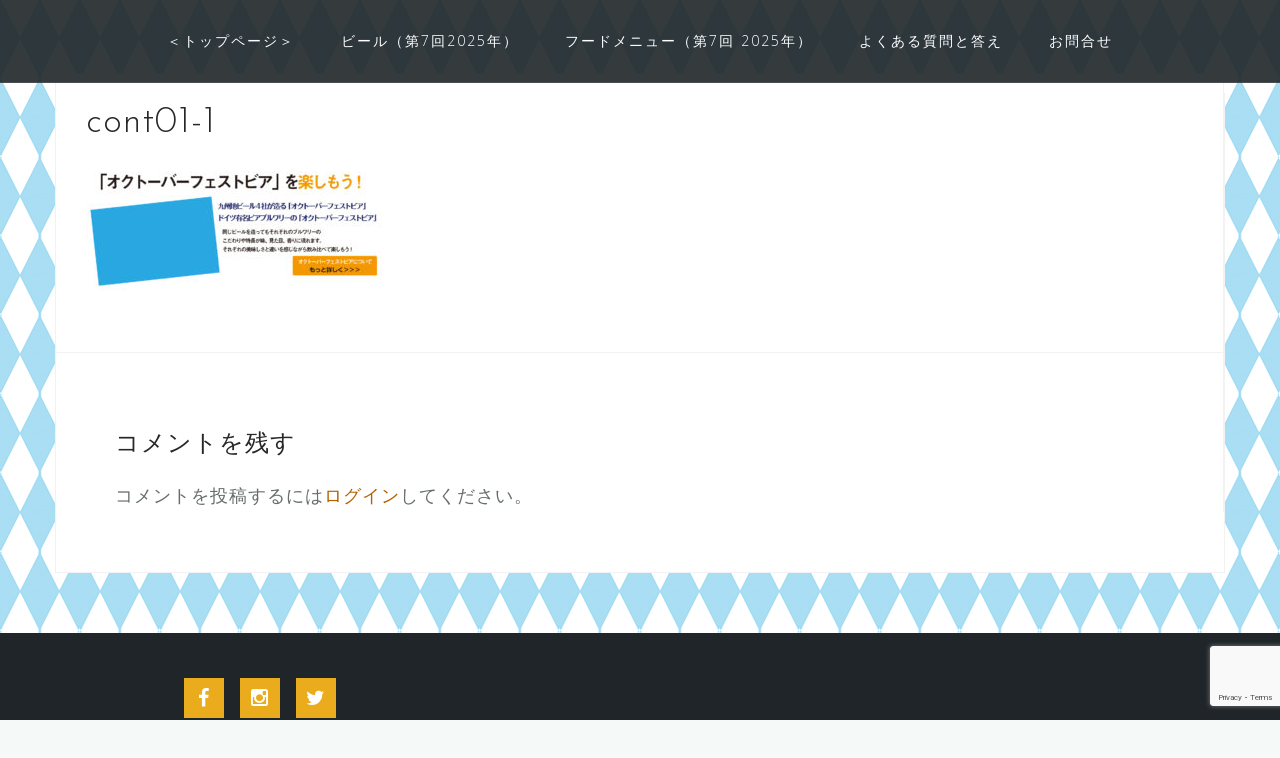

--- FILE ---
content_type: text/html; charset=UTF-8
request_url: https://kyushu-okfes.com/sample-page/cont01-1/
body_size: 10286
content:
<!DOCTYPE html>
<html dir="ltr" lang="ja"
	prefix="og: https://ogp.me/ns#" >
<head>
<meta charset="UTF-8">
<meta name="viewport" content="width=device-width, initial-scale=1">
<link rel="profile" href="http://gmpg.org/xfn/11">
<link rel="pingback" href="https://kyushu-okfes.com/wp/xmlrpc.php">

<title>cont01-1 | 九州オクトーバーフェストin門司港</title>

		<!-- All in One SEO 4.2.4 - aioseo.com -->
		<meta name="robots" content="max-image-preview:large" />
		<link rel="canonical" href="https://kyushu-okfes.com/sample-page/cont01-1/" />
		<meta name="generator" content="All in One SEO (AIOSEO) 4.2.4 " />
		<meta property="og:locale" content="ja_JP" />
		<meta property="og:site_name" content="九州オクトーバーフェストin門司港" />
		<meta property="og:type" content="article" />
		<meta property="og:title" content="cont01-1 | 九州オクトーバーフェストin門司港" />
		<meta property="og:url" content="https://kyushu-okfes.com/sample-page/cont01-1/" />
		<meta property="fb:app_id" content="463005587557180" />
		<meta property="og:image" content="https://kyushu-okfes.com/wp/wp-content/uploads/2023/07/2023image01.jpg" />
		<meta property="og:image:secure_url" content="https://kyushu-okfes.com/wp/wp-content/uploads/2023/07/2023image01.jpg" />
		<meta property="og:image:width" content="1200" />
		<meta property="og:image:height" content="800" />
		<meta property="article:published_time" content="2018-03-28T03:37:21+00:00" />
		<meta property="article:modified_time" content="2018-03-28T03:37:21+00:00" />
		<meta name="twitter:card" content="summary" />
		<meta name="twitter:title" content="cont01-1 | 九州オクトーバーフェストin門司港" />
		<meta name="twitter:image" content="https://kyushu-okfes.com/wp/wp-content/uploads/2023/07/2023image01.jpg" />
		<meta name="google" content="nositelinkssearchbox" />
		<script type="application/ld+json" class="aioseo-schema">
			{"@context":"https:\/\/schema.org","@graph":[{"@type":"WebSite","@id":"https:\/\/kyushu-okfes.com\/#website","url":"https:\/\/kyushu-okfes.com\/","name":"\u4e5d\u5dde\u30aa\u30af\u30c8\u30fc\u30d0\u30fc\u30d5\u30a7\u30b9\u30c8in\u9580\u53f8\u6e2f","description":"\u9580\u53f8\u6e2f\u30ec\u30c8\u30ed\u3067\u672c\u683c\u7684\u306a\u30d3\u30fc\u30eb\u30a4\u30d9\u30f3\u30c8\u958b\u50ac\uff01\u300c\u30aa\u30af\u30c8\u30fc\u30d0\u30fc\u30d5\u30a7\u30b9\u30c8\u300d\u3092\u697d\u3057\u3082\u3046\uff01","inLanguage":"ja","publisher":{"@id":"https:\/\/kyushu-okfes.com\/#organization"}},{"@type":"Organization","@id":"https:\/\/kyushu-okfes.com\/#organization","name":"\u4e5d\u5dde\u30aa\u30af\u30c8\u30fc\u30d0\u30fc\u30d5\u30a7\u30b9\u30c8","url":"https:\/\/kyushu-okfes.com\/","logo":{"@type":"ImageObject","@id":"https:\/\/kyushu-okfes.com\/#organizationLogo","url":"https:\/\/kyushu-okfes.com\/wp\/wp-content\/uploads\/2019\/09\/logo.png","width":815,"height":720},"image":{"@id":"https:\/\/kyushu-okfes.com\/#organizationLogo"}},{"@type":"BreadcrumbList","@id":"https:\/\/kyushu-okfes.com\/sample-page\/cont01-1\/#breadcrumblist","itemListElement":[{"@type":"ListItem","@id":"https:\/\/kyushu-okfes.com\/#listItem","position":1,"item":{"@type":"WebPage","@id":"https:\/\/kyushu-okfes.com\/","name":"\u30db\u30fc\u30e0","description":"2024\u5e7410\/11\uff5e14 \u7b2c\uff16\u56de\u4e5d\u5dde\u30aa\u30af\u30c8\u30fc\u30d0\u30fc\u30d5\u30a7\u30b9\u30c8in\u9580\u53f8\u6e2f \u30aa\u30af\u30c8\u30fc\u30d0\u30fc\u30d5\u30a7\u30b9\u30c8\u30d3\u30a2\u3092\u6109\u3057\u3080\u30a4\u30d9\u30f3\u30c8\u3001\u4eca\u5e74\u308210\u6708\u306b\u9580\u53f8\u6e2f\u3067\u958b\u50ac\u6c7a\u5b9a\uff01\uff01","url":"https:\/\/kyushu-okfes.com\/"},"nextItem":"https:\/\/kyushu-okfes.com\/sample-page\/cont01-1\/#listItem"},{"@type":"ListItem","@id":"https:\/\/kyushu-okfes.com\/sample-page\/cont01-1\/#listItem","position":2,"item":{"@type":"WebPage","@id":"https:\/\/kyushu-okfes.com\/sample-page\/cont01-1\/","name":"cont01-1","url":"https:\/\/kyushu-okfes.com\/sample-page\/cont01-1\/"},"previousItem":"https:\/\/kyushu-okfes.com\/#listItem"}]},{"@type":"Person","@id":"https:\/\/kyushu-okfes.com\/author\/kyushuokfes\/#author","url":"https:\/\/kyushu-okfes.com\/author\/kyushuokfes\/","name":"kyushuokfes","image":{"@type":"ImageObject","@id":"https:\/\/kyushu-okfes.com\/sample-page\/cont01-1\/#authorImage","url":"https:\/\/secure.gravatar.com\/avatar\/e36c9de0f7f917701492b54a3f203d1b?s=96&d=mm&r=g","width":96,"height":96,"caption":"kyushuokfes"}},{"@type":"ItemPage","@id":"https:\/\/kyushu-okfes.com\/sample-page\/cont01-1\/#itempage","url":"https:\/\/kyushu-okfes.com\/sample-page\/cont01-1\/","name":"cont01-1 | \u4e5d\u5dde\u30aa\u30af\u30c8\u30fc\u30d0\u30fc\u30d5\u30a7\u30b9\u30c8in\u9580\u53f8\u6e2f","inLanguage":"ja","isPartOf":{"@id":"https:\/\/kyushu-okfes.com\/#website"},"breadcrumb":{"@id":"https:\/\/kyushu-okfes.com\/sample-page\/cont01-1\/#breadcrumblist"},"datePublished":"2018-03-28T03:37:21+09:00","dateModified":"2018-03-28T03:37:21+09:00"}]}
		</script>
		<script type="text/javascript" >
			window.ga=window.ga||function(){(ga.q=ga.q||[]).push(arguments)};ga.l=+new Date;
			ga('create', "UA-74882676-2", 'auto');
			ga('require', 'outboundLinkTracker');
			ga('send', 'pageview');
		</script>
		<script async src="https://www.google-analytics.com/analytics.js"></script>
		<script async src="https://kyushu-okfes.com/wp/wp-content/plugins/all-in-one-seo-pack/dist/Lite/assets/autotrack.ca946afc.js?ver=4.2.4"></script>
		<!-- All in One SEO -->

<link rel='dns-prefetch' href='//www.google.com' />
<link rel='dns-prefetch' href='//fonts.googleapis.com' />
<link rel='dns-prefetch' href='//s.w.org' />
<link rel="alternate" type="application/rss+xml" title="九州オクトーバーフェストin門司港 &raquo; フィード" href="https://kyushu-okfes.com/feed/" />
<link rel="alternate" type="application/rss+xml" title="九州オクトーバーフェストin門司港 &raquo; コメントフィード" href="https://kyushu-okfes.com/comments/feed/" />
<link rel="alternate" type="application/rss+xml" title="九州オクトーバーフェストin門司港 &raquo; cont01-1 のコメントのフィード" href="https://kyushu-okfes.com/sample-page/cont01-1/feed/" />
<script type="text/javascript">
window._wpemojiSettings = {"baseUrl":"https:\/\/s.w.org\/images\/core\/emoji\/14.0.0\/72x72\/","ext":".png","svgUrl":"https:\/\/s.w.org\/images\/core\/emoji\/14.0.0\/svg\/","svgExt":".svg","source":{"concatemoji":"https:\/\/kyushu-okfes.com\/wp\/wp-includes\/js\/wp-emoji-release.min.js?ver=6.0.11"}};
/*! This file is auto-generated */
!function(e,a,t){var n,r,o,i=a.createElement("canvas"),p=i.getContext&&i.getContext("2d");function s(e,t){var a=String.fromCharCode,e=(p.clearRect(0,0,i.width,i.height),p.fillText(a.apply(this,e),0,0),i.toDataURL());return p.clearRect(0,0,i.width,i.height),p.fillText(a.apply(this,t),0,0),e===i.toDataURL()}function c(e){var t=a.createElement("script");t.src=e,t.defer=t.type="text/javascript",a.getElementsByTagName("head")[0].appendChild(t)}for(o=Array("flag","emoji"),t.supports={everything:!0,everythingExceptFlag:!0},r=0;r<o.length;r++)t.supports[o[r]]=function(e){if(!p||!p.fillText)return!1;switch(p.textBaseline="top",p.font="600 32px Arial",e){case"flag":return s([127987,65039,8205,9895,65039],[127987,65039,8203,9895,65039])?!1:!s([55356,56826,55356,56819],[55356,56826,8203,55356,56819])&&!s([55356,57332,56128,56423,56128,56418,56128,56421,56128,56430,56128,56423,56128,56447],[55356,57332,8203,56128,56423,8203,56128,56418,8203,56128,56421,8203,56128,56430,8203,56128,56423,8203,56128,56447]);case"emoji":return!s([129777,127995,8205,129778,127999],[129777,127995,8203,129778,127999])}return!1}(o[r]),t.supports.everything=t.supports.everything&&t.supports[o[r]],"flag"!==o[r]&&(t.supports.everythingExceptFlag=t.supports.everythingExceptFlag&&t.supports[o[r]]);t.supports.everythingExceptFlag=t.supports.everythingExceptFlag&&!t.supports.flag,t.DOMReady=!1,t.readyCallback=function(){t.DOMReady=!0},t.supports.everything||(n=function(){t.readyCallback()},a.addEventListener?(a.addEventListener("DOMContentLoaded",n,!1),e.addEventListener("load",n,!1)):(e.attachEvent("onload",n),a.attachEvent("onreadystatechange",function(){"complete"===a.readyState&&t.readyCallback()})),(e=t.source||{}).concatemoji?c(e.concatemoji):e.wpemoji&&e.twemoji&&(c(e.twemoji),c(e.wpemoji)))}(window,document,window._wpemojiSettings);
</script>
<style type="text/css">
img.wp-smiley,
img.emoji {
	display: inline !important;
	border: none !important;
	box-shadow: none !important;
	height: 1em !important;
	width: 1em !important;
	margin: 0 0.07em !important;
	vertical-align: -0.1em !important;
	background: none !important;
	padding: 0 !important;
}
</style>
	<link rel='stylesheet' id='sbi_styles-css'  href='https://kyushu-okfes.com/wp/wp-content/plugins/instagram-feed/css/sbi-styles.min.css?ver=6.4.2' type='text/css' media='all' />
<link rel='stylesheet' id='bootstrap-css'  href='https://kyushu-okfes.com/wp/wp-content/themes/astrid/css/bootstrap/bootstrap.min.css?ver=1' type='text/css' media='all' />
<link rel='stylesheet' id='wp-block-library-css'  href='https://kyushu-okfes.com/wp/wp-includes/css/dist/block-library/style.min.css?ver=6.0.11' type='text/css' media='all' />
<style id='global-styles-inline-css' type='text/css'>
body{--wp--preset--color--black: #000000;--wp--preset--color--cyan-bluish-gray: #abb8c3;--wp--preset--color--white: #ffffff;--wp--preset--color--pale-pink: #f78da7;--wp--preset--color--vivid-red: #cf2e2e;--wp--preset--color--luminous-vivid-orange: #ff6900;--wp--preset--color--luminous-vivid-amber: #fcb900;--wp--preset--color--light-green-cyan: #7bdcb5;--wp--preset--color--vivid-green-cyan: #00d084;--wp--preset--color--pale-cyan-blue: #8ed1fc;--wp--preset--color--vivid-cyan-blue: #0693e3;--wp--preset--color--vivid-purple: #9b51e0;--wp--preset--gradient--vivid-cyan-blue-to-vivid-purple: linear-gradient(135deg,rgba(6,147,227,1) 0%,rgb(155,81,224) 100%);--wp--preset--gradient--light-green-cyan-to-vivid-green-cyan: linear-gradient(135deg,rgb(122,220,180) 0%,rgb(0,208,130) 100%);--wp--preset--gradient--luminous-vivid-amber-to-luminous-vivid-orange: linear-gradient(135deg,rgba(252,185,0,1) 0%,rgba(255,105,0,1) 100%);--wp--preset--gradient--luminous-vivid-orange-to-vivid-red: linear-gradient(135deg,rgba(255,105,0,1) 0%,rgb(207,46,46) 100%);--wp--preset--gradient--very-light-gray-to-cyan-bluish-gray: linear-gradient(135deg,rgb(238,238,238) 0%,rgb(169,184,195) 100%);--wp--preset--gradient--cool-to-warm-spectrum: linear-gradient(135deg,rgb(74,234,220) 0%,rgb(151,120,209) 20%,rgb(207,42,186) 40%,rgb(238,44,130) 60%,rgb(251,105,98) 80%,rgb(254,248,76) 100%);--wp--preset--gradient--blush-light-purple: linear-gradient(135deg,rgb(255,206,236) 0%,rgb(152,150,240) 100%);--wp--preset--gradient--blush-bordeaux: linear-gradient(135deg,rgb(254,205,165) 0%,rgb(254,45,45) 50%,rgb(107,0,62) 100%);--wp--preset--gradient--luminous-dusk: linear-gradient(135deg,rgb(255,203,112) 0%,rgb(199,81,192) 50%,rgb(65,88,208) 100%);--wp--preset--gradient--pale-ocean: linear-gradient(135deg,rgb(255,245,203) 0%,rgb(182,227,212) 50%,rgb(51,167,181) 100%);--wp--preset--gradient--electric-grass: linear-gradient(135deg,rgb(202,248,128) 0%,rgb(113,206,126) 100%);--wp--preset--gradient--midnight: linear-gradient(135deg,rgb(2,3,129) 0%,rgb(40,116,252) 100%);--wp--preset--duotone--dark-grayscale: url('#wp-duotone-dark-grayscale');--wp--preset--duotone--grayscale: url('#wp-duotone-grayscale');--wp--preset--duotone--purple-yellow: url('#wp-duotone-purple-yellow');--wp--preset--duotone--blue-red: url('#wp-duotone-blue-red');--wp--preset--duotone--midnight: url('#wp-duotone-midnight');--wp--preset--duotone--magenta-yellow: url('#wp-duotone-magenta-yellow');--wp--preset--duotone--purple-green: url('#wp-duotone-purple-green');--wp--preset--duotone--blue-orange: url('#wp-duotone-blue-orange');--wp--preset--font-size--small: 13px;--wp--preset--font-size--medium: 20px;--wp--preset--font-size--large: 36px;--wp--preset--font-size--x-large: 42px;}.has-black-color{color: var(--wp--preset--color--black) !important;}.has-cyan-bluish-gray-color{color: var(--wp--preset--color--cyan-bluish-gray) !important;}.has-white-color{color: var(--wp--preset--color--white) !important;}.has-pale-pink-color{color: var(--wp--preset--color--pale-pink) !important;}.has-vivid-red-color{color: var(--wp--preset--color--vivid-red) !important;}.has-luminous-vivid-orange-color{color: var(--wp--preset--color--luminous-vivid-orange) !important;}.has-luminous-vivid-amber-color{color: var(--wp--preset--color--luminous-vivid-amber) !important;}.has-light-green-cyan-color{color: var(--wp--preset--color--light-green-cyan) !important;}.has-vivid-green-cyan-color{color: var(--wp--preset--color--vivid-green-cyan) !important;}.has-pale-cyan-blue-color{color: var(--wp--preset--color--pale-cyan-blue) !important;}.has-vivid-cyan-blue-color{color: var(--wp--preset--color--vivid-cyan-blue) !important;}.has-vivid-purple-color{color: var(--wp--preset--color--vivid-purple) !important;}.has-black-background-color{background-color: var(--wp--preset--color--black) !important;}.has-cyan-bluish-gray-background-color{background-color: var(--wp--preset--color--cyan-bluish-gray) !important;}.has-white-background-color{background-color: var(--wp--preset--color--white) !important;}.has-pale-pink-background-color{background-color: var(--wp--preset--color--pale-pink) !important;}.has-vivid-red-background-color{background-color: var(--wp--preset--color--vivid-red) !important;}.has-luminous-vivid-orange-background-color{background-color: var(--wp--preset--color--luminous-vivid-orange) !important;}.has-luminous-vivid-amber-background-color{background-color: var(--wp--preset--color--luminous-vivid-amber) !important;}.has-light-green-cyan-background-color{background-color: var(--wp--preset--color--light-green-cyan) !important;}.has-vivid-green-cyan-background-color{background-color: var(--wp--preset--color--vivid-green-cyan) !important;}.has-pale-cyan-blue-background-color{background-color: var(--wp--preset--color--pale-cyan-blue) !important;}.has-vivid-cyan-blue-background-color{background-color: var(--wp--preset--color--vivid-cyan-blue) !important;}.has-vivid-purple-background-color{background-color: var(--wp--preset--color--vivid-purple) !important;}.has-black-border-color{border-color: var(--wp--preset--color--black) !important;}.has-cyan-bluish-gray-border-color{border-color: var(--wp--preset--color--cyan-bluish-gray) !important;}.has-white-border-color{border-color: var(--wp--preset--color--white) !important;}.has-pale-pink-border-color{border-color: var(--wp--preset--color--pale-pink) !important;}.has-vivid-red-border-color{border-color: var(--wp--preset--color--vivid-red) !important;}.has-luminous-vivid-orange-border-color{border-color: var(--wp--preset--color--luminous-vivid-orange) !important;}.has-luminous-vivid-amber-border-color{border-color: var(--wp--preset--color--luminous-vivid-amber) !important;}.has-light-green-cyan-border-color{border-color: var(--wp--preset--color--light-green-cyan) !important;}.has-vivid-green-cyan-border-color{border-color: var(--wp--preset--color--vivid-green-cyan) !important;}.has-pale-cyan-blue-border-color{border-color: var(--wp--preset--color--pale-cyan-blue) !important;}.has-vivid-cyan-blue-border-color{border-color: var(--wp--preset--color--vivid-cyan-blue) !important;}.has-vivid-purple-border-color{border-color: var(--wp--preset--color--vivid-purple) !important;}.has-vivid-cyan-blue-to-vivid-purple-gradient-background{background: var(--wp--preset--gradient--vivid-cyan-blue-to-vivid-purple) !important;}.has-light-green-cyan-to-vivid-green-cyan-gradient-background{background: var(--wp--preset--gradient--light-green-cyan-to-vivid-green-cyan) !important;}.has-luminous-vivid-amber-to-luminous-vivid-orange-gradient-background{background: var(--wp--preset--gradient--luminous-vivid-amber-to-luminous-vivid-orange) !important;}.has-luminous-vivid-orange-to-vivid-red-gradient-background{background: var(--wp--preset--gradient--luminous-vivid-orange-to-vivid-red) !important;}.has-very-light-gray-to-cyan-bluish-gray-gradient-background{background: var(--wp--preset--gradient--very-light-gray-to-cyan-bluish-gray) !important;}.has-cool-to-warm-spectrum-gradient-background{background: var(--wp--preset--gradient--cool-to-warm-spectrum) !important;}.has-blush-light-purple-gradient-background{background: var(--wp--preset--gradient--blush-light-purple) !important;}.has-blush-bordeaux-gradient-background{background: var(--wp--preset--gradient--blush-bordeaux) !important;}.has-luminous-dusk-gradient-background{background: var(--wp--preset--gradient--luminous-dusk) !important;}.has-pale-ocean-gradient-background{background: var(--wp--preset--gradient--pale-ocean) !important;}.has-electric-grass-gradient-background{background: var(--wp--preset--gradient--electric-grass) !important;}.has-midnight-gradient-background{background: var(--wp--preset--gradient--midnight) !important;}.has-small-font-size{font-size: var(--wp--preset--font-size--small) !important;}.has-medium-font-size{font-size: var(--wp--preset--font-size--medium) !important;}.has-large-font-size{font-size: var(--wp--preset--font-size--large) !important;}.has-x-large-font-size{font-size: var(--wp--preset--font-size--x-large) !important;}
</style>
<link rel='stylesheet' id='contact-form-7-css'  href='https://kyushu-okfes.com/wp/wp-content/plugins/contact-form-7/includes/css/styles.css?ver=5.6.3' type='text/css' media='all' />
<link rel='stylesheet' id='fancybox-for-wp-css'  href='https://kyushu-okfes.com/wp/wp-content/plugins/fancybox-for-wordpress/assets/css/fancybox.css?ver=1.3.4' type='text/css' media='all' />
<link rel='stylesheet' id='pz-linkcard-css'  href='//kyushu-okfes.com/wp/wp-content/uploads/pz-linkcard/style.css?ver=6.0.11' type='text/css' media='all' />
<link rel='stylesheet' id='callout-style-css'  href='https://kyushu-okfes.com/wp/wp-content/plugins/instagram-feed/admin/assets/css/callout.css' type='text/css' media='all' />
<link rel='stylesheet' id='parent-style-css'  href='https://kyushu-okfes.com/wp/wp-content/themes/astrid/style.css?ver=6.0.11' type='text/css' media='all' />
<link rel='stylesheet' id='child-style-css'  href='https://kyushu-okfes.com/wp/wp-content/themes/astridb-astrid-child/style.css?ver=6.0.11' type='text/css' media='all' />
<link rel='stylesheet' id='astrid-style-css'  href='https://kyushu-okfes.com/wp/wp-content/themes/astridb-astrid-child/style.css?ver=6.0.11' type='text/css' media='all' />
<style id='astrid-style-inline-css' type='text/css'>
.site-header {position: fixed;}
.site-header .container { display: block;}
.site-branding { width: 100%; text-align: center;margin-bottom:15px;padding-top:15px;}
.main-navigation { width: 100%;float: none; clear:both;}
.main-navigation ul { float: none;text-align:center;}
.main-navigation li { float: none; display: inline-block;}
.main-navigation ul ul li { display: block; text-align: left;}
.site-title a,.site-title a:hover { color:#ffffff}
.site-description { color:#BDBDBD}
.site-header,.site-header.header-scrolled { background-color:rgba(32,37,41,0.9)}
@media only screen and (max-width: 1024px) { .site-header.has-header,.site-header.has-video,.site-header.has-single,.site-header.has-shortcode { background-color:rgba(32,37,41,0.9)} }
body, .widget-area .widget, .widget-area .widget a { color:#656D6D}
.footer-widgets, .site-footer, .footer-info { background-color:#202529}
body {font-family: 'Open Sans', sans-serif;}
h1, h2, h3, h4, h5, h6, .fact .fact-number, .fact .fact-name, .site-title {font-family: 'Josefin Sans', sans-serif;}
.site-title { font-size:36px; }
.site-description { font-size:14px; }
h1 { font-size:36px; }
h2 { font-size:30px; }
h3 { font-size:24px; }
h4 { font-size:16px; }
h5 { font-size:14px; }
h6 { font-size:12px; }
body { font-size:18px; }

</style>
<link rel='stylesheet' id='astrid-body-fonts-css'  href='//fonts.googleapis.com/css?family=Open+Sans%3A300%2C300italic%2C600%2C600italic&#038;ver=6.0.11' type='text/css' media='all' />
<link rel='stylesheet' id='astrid-headings-fonts-css'  href='//fonts.googleapis.com/css?family=Josefin+Sans%3A300italic%2C300&#038;ver=6.0.11' type='text/css' media='all' />
<link rel='stylesheet' id='font-awesome-css'  href='https://kyushu-okfes.com/wp/wp-content/themes/astrid/fonts/font-awesome.min.css?ver=6.0.11' type='text/css' media='all' />
<link rel='stylesheet' id='fancybox-css'  href='https://kyushu-okfes.com/wp/wp-content/plugins/easy-fancybox/css/jquery.fancybox.min.css?ver=1.3.24' type='text/css' media='screen' />
<script type='text/javascript' src='https://kyushu-okfes.com/wp/wp-includes/js/jquery/jquery.min.js?ver=3.6.0' id='jquery-core-js'></script>
<script type='text/javascript' src='https://kyushu-okfes.com/wp/wp-includes/js/jquery/jquery-migrate.min.js?ver=3.3.2' id='jquery-migrate-js'></script>
<script type='text/javascript' src='https://kyushu-okfes.com/wp/wp-content/plugins/fancybox-for-wordpress/assets/js/jquery.fancybox.js?ver=1.3.4' id='fancybox-for-wp-js'></script>
<link rel="https://api.w.org/" href="https://kyushu-okfes.com/wp-json/" /><link rel="alternate" type="application/json" href="https://kyushu-okfes.com/wp-json/wp/v2/media/40" /><link rel="EditURI" type="application/rsd+xml" title="RSD" href="https://kyushu-okfes.com/wp/xmlrpc.php?rsd" />
<link rel="wlwmanifest" type="application/wlwmanifest+xml" href="https://kyushu-okfes.com/wp/wp-includes/wlwmanifest.xml" /> 
<meta name="generator" content="WordPress 6.0.11" />
<link rel='shortlink' href='https://kyushu-okfes.com/?p=40' />
<link rel="alternate" type="application/json+oembed" href="https://kyushu-okfes.com/wp-json/oembed/1.0/embed?url=https%3A%2F%2Fkyushu-okfes.com%2Fsample-page%2Fcont01-1%2F" />
<link rel="alternate" type="text/xml+oembed" href="https://kyushu-okfes.com/wp-json/oembed/1.0/embed?url=https%3A%2F%2Fkyushu-okfes.com%2Fsample-page%2Fcont01-1%2F&#038;format=xml" />

<!-- Fancybox for WordPress v3.3.4 -->
<style type="text/css">
	.fancybox-slide--image .fancybox-content{background-color: #FFFFFF}
	
	img.fancybox-image{border-width:10px;border-color:#FFFFFF;border-style:solid;}
	div.fancybox-bg{background-color:rgba(102,102,102,0.3);opacity:1 !important;}div.fancybox-content{border-color:#FFFFFF}
	
	div.fancybox-content{background-color:#FFFFFF}
	
	
	
	
	div.fancybox-caption p.caption-title{display:inline-block}
	div.fancybox-caption p.caption-title{font-size:14px}
	div.fancybox-caption p.caption-title{color:#fff}
	div.fancybox-caption {color:#333333}div.fancybox-caption p.caption-title {background:#fff;color:#000;padding:10px 30px;width:auto;}body.fancybox-active .fancybox-container .fancybox-stage .fancybox-content .fancybox-close-small{display:block;}
</style><script type="text/javascript">
	jQuery(function () {

		var mobileOnly = false;
		
		if (mobileOnly) {
			return;
		}

		jQuery.fn.getTitle = function () { // Copy the title of every IMG tag and add it to its parent A so that fancybox can show titles
			var arr = jQuery("a[data-fancybox]");
									jQuery.each(arr, function() {
										var title = jQuery(this).children("img").attr("title");
										var caption = jQuery(this).next("figcaption").html();
                                        if(caption && title){jQuery(this).attr("title",title+" " + caption)}else if(title){ jQuery(this).attr("title",title);}else if(caption){jQuery(this).attr("title",caption);}
									});			}

		// Supported file extensions

				var thumbnails = jQuery("a:has(img)").not(".nolightbox").not('.envira-gallery-link').not('.ngg-simplelightbox').filter(function () {
			return /\.(jpe?g|png|gif|mp4|webp|bmp|pdf)(\?[^/]*)*$/i.test(jQuery(this).attr('href'))
		});
		

		// Add data-type iframe for links that are not images or videos.
		var iframeLinks = jQuery('.fancyboxforwp').filter(function () {
			return !/\.(jpe?g|png|gif|mp4|webp|bmp|pdf)(\?[^/]*)*$/i.test(jQuery(this).attr('href'))
		}).filter(function () {
			return !/vimeo|youtube/i.test(jQuery(this).attr('href'))
		});
		iframeLinks.attr({"data-type": "iframe"}).getTitle();

				// Gallery All
		thumbnails.addClass("fancyboxforwp").attr("data-fancybox", "gallery").getTitle();
		iframeLinks.attr({"data-fancybox": "gallery"}).getTitle();

		// Gallery type NONE
		
		// Call fancybox and apply it on any link with a rel atribute that starts with "fancybox", with the options set on the admin panel
		jQuery("a.fancyboxforwp").fancyboxforwp({
			loop: false,
			smallBtn: true,
			zoomOpacity: "auto",
			animationEffect: "fade",
			animationDuration: 500,
			transitionEffect: "fade",
			transitionDuration: "300",
			overlayShow: true,
			overlayOpacity: "0.3",
			titleShow: true,
			titlePosition: "float",
			keyboard: true,
			showCloseButton: true,
			arrows: true,
			clickContent:false,
			clickSlide: "close",
			mobile: {
				clickContent: function (current, event) {
					return current.type === "image" ? "toggleControls" : false;
				},
				clickSlide: function (current, event) {
					return current.type === "image" ? "close" : "close";
				},
			},
			wheel: false,
			toolbar: true,
			preventCaptionOverlap: true,
			onInit: function() { },			onDeactivate
	: function() { },		beforeClose: function() { },			afterShow: function(instance) { jQuery( ".fancybox-image" ).on("click", function( ){ ( instance.isScaledDown() ) ? instance.scaleToActual() : instance.scaleToFit() }) },				afterClose: function() { },					caption : function( instance, item ) {var title ="";if("undefined" != typeof jQuery(this).context ){var title = jQuery(this).context.title;} else { var title = ("undefined" != typeof jQuery(this).attr("title")) ? jQuery(this).attr("title") : false;}var caption = jQuery(this).data('caption') || '';if ( item.type === 'image' && title.length ) {caption = (caption.length ? caption + '<br />' : '') + '<p class="caption-title">'+title+'</p>' ;}return caption;},
		afterLoad : "",
			})
		;

			})
</script>
<!-- END Fancybox for WordPress -->
<link href="https://fonts.googleapis.com/css?family=Rakkas" rel="stylesheet">
<div id="fb-root"></div>
<script>(function(d, s, id) {
  var js, fjs = d.getElementsByTagName(s)[0];
  if (d.getElementById(id)) return;
  js = d.createElement(s); js.id = id;
  js.src = 'https://connect.facebook.net/ja_JP/sdk.js#xfbml=1&version=v2.12';
  fjs.parentNode.insertBefore(js, fjs);
}(document, 'script', 'facebook-jssdk'));</script>
<style type="text/css">.recentcomments a{display:inline !important;padding:0 !important;margin:0 !important;}</style><style type="text/css" id="custom-background-css">
body.custom-background { background-image: url("https://kyushu-okfes.com/wp/wp-content/uploads/2018/03/bg.jpg"); background-position: left top; background-size: auto; background-repeat: repeat; background-attachment: scroll; }
</style>
	<link rel="icon" href="https://kyushu-okfes.com/wp/wp-content/uploads/2022/08/cropped-icon-32x32.png" sizes="32x32" />
<link rel="icon" href="https://kyushu-okfes.com/wp/wp-content/uploads/2022/08/cropped-icon-192x192.png" sizes="192x192" />
<link rel="apple-touch-icon" href="https://kyushu-okfes.com/wp/wp-content/uploads/2022/08/cropped-icon-180x180.png" />
<meta name="msapplication-TileImage" content="https://kyushu-okfes.com/wp/wp-content/uploads/2022/08/cropped-icon-270x270.png" />
		<style type="text/css" id="wp-custom-css">
			.header-image::after{display:none;}
.site-branding{display:none;}
.site-content{margin-top:10px;}
a,a:hover{color:#b46001}
span.byline{display:none !important;}
div.footer-info{display:none;}
div.footer-widgets{padding:10px;
margin:0px;}
#footer-menu, .site-copyright{font-size:70%;}
div.content-area{width:auto;}
.hentry{margin-top:-20px;
padding:30px;}
div#fancybox-outer{display:none;}
div.editor-block-list__layout{max-width:100%;}
div#primary.content-area{float:none;}		</style>
		</head>

<body class="attachment attachment-template-default attachmentid-40 attachment-jpeg custom-background">

<div class="preloader">
<div class="preloader-inner">
	<ul><li></li><li></li><li></li><li></li><li></li><li></li></ul>
</div>
</div>

<div id="page" class="site">
	<a class="skip-link screen-reader-text" href="#content">コンテンツへスキップ</a>

	<header id="masthead" class="site-header " role="banner">
		<div class="container">
			<div class="site-branding col-md-4 col-sm-6 col-xs-12">
				<p class="site-title"><a href="https://kyushu-okfes.com/" rel="home">九州オクトーバーフェストin門司港</a></p><p class="site-description">門司港レトロで本格的なビールイベント開催！「オクトーバーフェスト」を楽しもう！</p>			</div>
			<div class="btn-menu col-md-8 col-sm-6 col-xs-12"><i class="fa fa-navicon"></i></div>
			<nav id="mainnav" class="main-navigation col-md-8 col-sm-6 col-xs-12" role="navigation">
				<div class="menu-menu1-container"><ul id="primary-menu" class="menu"><li id="menu-item-273" class="menu-item menu-item-type-post_type menu-item-object-page menu-item-home menu-item-273"><a href="https://kyushu-okfes.com/">＜トップページ＞</a></li>
<li id="menu-item-6670" class="menu-item menu-item-type-post_type menu-item-object-page menu-item-6670"><a href="https://kyushu-okfes.com/beer2024/">ビール（第7回2025年）</a></li>
<li id="menu-item-6671" class="menu-item menu-item-type-post_type menu-item-object-page menu-item-6671"><a href="https://kyushu-okfes.com/food2024/">フードメニュー（第7回 2025年）</a></li>
<li id="menu-item-4287" class="menu-item menu-item-type-post_type menu-item-object-page menu-item-4287"><a href="https://kyushu-okfes.com/faq/">よくある質問と答え</a></li>
<li id="menu-item-4288" class="menu-item menu-item-type-post_type menu-item-object-page menu-item-4288"><a href="https://kyushu-okfes.com/contact/">お問合せ</a></li>
</ul></div>			</nav><!-- #site-navigation -->
		</div>
	</header><!-- #masthead -->

			<div class="header-clone"></div>
		

				
	
	<div id="content" class="site-content">
		<div class="container">
	<div id="primary" class="content-area">
		<main id="main" class="site-main" role="main">

			
<article id="post-40" class="post-40 attachment type-attachment status-inherit hentry clearfix">
	<header class="entry-header">
		<h1 class="entry-title">cont01-1</h1>	</header><!-- .entry-header -->

		

	<div class="entry-content">
		<p class="attachment"><a href='https://kyushu-okfes.com/wp/wp-content/uploads/2018/03/cont01-1.jpg'><img width="300" height="129" src="https://kyushu-okfes.com/wp/wp-content/uploads/2018/03/cont01-1-300x129.jpg" class="attachment-medium size-medium" alt="" loading="lazy" srcset="https://kyushu-okfes.com/wp/wp-content/uploads/2018/03/cont01-1-300x129.jpg 300w, https://kyushu-okfes.com/wp/wp-content/uploads/2018/03/cont01-1-768x330.jpg 768w, https://kyushu-okfes.com/wp/wp-content/uploads/2018/03/cont01-1-1024x440.jpg 1024w, https://kyushu-okfes.com/wp/wp-content/uploads/2018/03/cont01-1-700x301.jpg 700w, https://kyushu-okfes.com/wp/wp-content/uploads/2018/03/cont01-1-520x224.jpg 520w, https://kyushu-okfes.com/wp/wp-content/uploads/2018/03/cont01-1-360x155.jpg 360w, https://kyushu-okfes.com/wp/wp-content/uploads/2018/03/cont01-1-250x107.jpg 250w, https://kyushu-okfes.com/wp/wp-content/uploads/2018/03/cont01-1-100x43.jpg 100w, https://kyushu-okfes.com/wp/wp-content/uploads/2018/03/cont01-1.jpg 1140w" sizes="(max-width: 300px) 100vw, 300px" /></a></p>
	</div><!-- .entry-content -->

	<footer class="entry-footer">
			</footer><!-- .entry-footer -->
</article><!-- #post-## -->

<div id="comments" class="comments-area">

		<div id="respond" class="comment-respond">
		<h3 id="reply-title" class="comment-reply-title">コメントを残す <small><a rel="nofollow" id="cancel-comment-reply-link" href="/sample-page/cont01-1/#respond" style="display:none;">コメントをキャンセル</a></small></h3><p class="must-log-in">コメントを投稿するには<a href="https://kyushu-okfes.com/wp/wp-login.php?redirect_to=https%3A%2F%2Fkyushu-okfes.com%2Fsample-page%2Fcont01-1%2F">ログイン</a>してください。</p>	</div><!-- #respond -->
	
</div><!-- #comments -->

		</main><!-- #main -->
	</div><!-- #primary -->


		</div>
	</div><!-- #content -->

	<div class="footer-wrapper">
					
	
	<div id="sidebar-footer" class="footer-widgets" role="complementary">
		<div class="container">
							<div class="sidebar-column col-md-4">
					<aside id="atframework_social_widget-2" class="widget clearfix at-3-col atframework_social_widget">						<div class="menu-sns-container"><ul id="menu-sns" class="menu social-menu-widget clearfix"><li id="menu-item-223" class="menu-item menu-item-type-custom menu-item-object-custom menu-item-223"><a href="https://www.facebook.com/KyushuOkfes/"><span class="screen-reader-text">Facebook</span></a></li>
<li id="menu-item-224" class="menu-item menu-item-type-custom menu-item-object-custom menu-item-224"><a href="https://www.instagram.com/kyushu_okfes/"><span class="screen-reader-text">Instagram</span></a></li>
<li id="menu-item-225" class="menu-item menu-item-type-custom menu-item-object-custom menu-item-225"><a href="https://twitter.com/kyushu_okfes/"><span class="screen-reader-text">Twitter</span></a></li>
</ul></div>	
		</aside>				</div>
				
				
					</div>	
	</div>				
						<div class="footer-info">
			<div class="container">
				<div class="footer-branding"><h2 class="site-title-footer"><a href="https://kyushu-okfes.com/" rel="home">九州オクトーバーフェストin門司港</a></h1></div>				<div class="footer-contact"></div>			</div>
		</div>
		
		<footer id="colophon" class="site-footer" role="contentinfo">	
			<div class="site-info container">
				<nav id="footernav" class="footer-navigation" role="navigation">
					<div class="menu-footermenu-container"><ul id="footer-menu" class="menu"><li id="menu-item-953" class="menu-item menu-item-type-post_type menu-item-object-page menu-item-home menu-item-953"><a href="https://kyushu-okfes.com/">トップページ</a></li>
</ul></div>				</nav><!-- #site-navigation -->
				<div class="site-copyright">
					<a href="https://ja.wordpress.org/">Powered by WordPress</a><span class="sep"> | </span>テーマ: <a href="http://athemes.com/theme/astrid" rel="nofollow">Astrid</a> by aThemes.				</div>
			</div><!-- .site-info -->
		</footer><!-- #colophon -->
	</div>

</div><!-- #page -->

<!-- Instagram Feed JS -->
<script type="text/javascript">
var sbiajaxurl = "https://kyushu-okfes.com/wp/wp-admin/admin-ajax.php";
</script>
<script type='text/javascript' src='https://kyushu-okfes.com/wp/wp-content/plugins/contact-form-7/includes/swv/js/index.js?ver=5.6.3' id='swv-js'></script>
<script type='text/javascript' id='contact-form-7-js-extra'>
/* <![CDATA[ */
var wpcf7 = {"api":{"root":"https:\/\/kyushu-okfes.com\/wp-json\/","namespace":"contact-form-7\/v1"}};
/* ]]> */
</script>
<script type='text/javascript' src='https://kyushu-okfes.com/wp/wp-content/plugins/contact-form-7/includes/js/index.js?ver=5.6.3' id='contact-form-7-js'></script>
<script type='text/javascript' src='https://kyushu-okfes.com/wp/wp-content/themes/astrid/js/main.js?ver=6.0.11' id='astrid-main-js'></script>
<script type='text/javascript' src='https://kyushu-okfes.com/wp/wp-content/themes/astrid/js/scripts.min.js?ver=6.0.11' id='astrid-scripts-js'></script>
<script type='text/javascript' src='https://kyushu-okfes.com/wp/wp-includes/js/comment-reply.min.js?ver=6.0.11' id='comment-reply-js'></script>
<!--[if lt IE 9]>
<script type='text/javascript' src='https://kyushu-okfes.com/wp/wp-content/themes/astrid/js/html5shiv.js?ver=6.0.11' id='astrid-html5shiv-js'></script>
<![endif]-->
<script type='text/javascript' src='https://kyushu-okfes.com/wp/wp-content/plugins/easy-fancybox/js/jquery.fancybox.min.js?ver=1.3.24' id='jquery-fancybox-js'></script>
<script type='text/javascript' id='jquery-fancybox-js-after'>
var fb_timeout, fb_opts={'overlayShow':true,'hideOnOverlayClick':true,'showCloseButton':true,'margin':20,'centerOnScroll':true,'enableEscapeButton':true,'autoScale':true };
if(typeof easy_fancybox_handler==='undefined'){
var easy_fancybox_handler=function(){
	jQuery([".nolightbox","a.wp-block-file__button","a.pin-it-button","a[href*='pinterest.com\/pin\/create']","a[href*='facebook.com\/share']","a[href*='twitter.com\/share']"].join(',')).addClass('nofancybox');
	jQuery('a.fancybox-close').on('click',function(e){e.preventDefault();jQuery.fancybox.close()});
	/* IMG */
	var fb_IMG_select='a[href*=".jpg"]:not(.nofancybox,li.nofancybox>a),area[href*=".jpg"]:not(.nofancybox),a[href*=".jpeg"]:not(.nofancybox,li.nofancybox>a),area[href*=".jpeg"]:not(.nofancybox),a[href*=".png"]:not(.nofancybox,li.nofancybox>a),area[href*=".png"]:not(.nofancybox),a[href*=".webp"]:not(.nofancybox,li.nofancybox>a),area[href*=".webp"]:not(.nofancybox)';
	jQuery(fb_IMG_select).addClass('fancybox image');
	var fb_IMG_sections=jQuery('.gallery,.wp-block-gallery,.tiled-gallery,.wp-block-jetpack-tiled-gallery');
	fb_IMG_sections.each(function(){jQuery(this).find(fb_IMG_select).attr('rel','gallery-'+fb_IMG_sections.index(this));});
	jQuery('a.fancybox,area.fancybox,li.fancybox a').each(function(){jQuery(this).fancybox(jQuery.extend({},fb_opts,{'transitionIn':'elastic','easingIn':'easeOutBack','transitionOut':'elastic','easingOut':'easeInBack','opacity':false,'hideOnContentClick':false,'titleShow':true,'titlePosition':'over','titleFromAlt':true,'showNavArrows':true,'enableKeyboardNav':true,'cyclic':false}))});
};};
var easy_fancybox_auto=function(){setTimeout(function(){jQuery('#fancybox-auto').trigger('click')},1000);};
jQuery(easy_fancybox_handler);jQuery(document).on('post-load',easy_fancybox_handler);
jQuery(easy_fancybox_auto);
</script>
<script type='text/javascript' src='https://kyushu-okfes.com/wp/wp-content/plugins/easy-fancybox/js/jquery.easing.min.js?ver=1.4.1' id='jquery-easing-js'></script>
<script type='text/javascript' src='https://kyushu-okfes.com/wp/wp-content/plugins/easy-fancybox/js/jquery.mousewheel.min.js?ver=3.1.13' id='jquery-mousewheel-js'></script>
<script type='text/javascript' src='https://www.google.com/recaptcha/api.js?render=6LchQfUhAAAAAIlbpsVSZCSM_N4j6TDeRSBC0M0I&#038;ver=3.0' id='google-recaptcha-js'></script>
<script type='text/javascript' src='https://kyushu-okfes.com/wp/wp-includes/js/dist/vendor/regenerator-runtime.min.js?ver=0.13.9' id='regenerator-runtime-js'></script>
<script type='text/javascript' src='https://kyushu-okfes.com/wp/wp-includes/js/dist/vendor/wp-polyfill.min.js?ver=3.15.0' id='wp-polyfill-js'></script>
<script type='text/javascript' id='wpcf7-recaptcha-js-extra'>
/* <![CDATA[ */
var wpcf7_recaptcha = {"sitekey":"6LchQfUhAAAAAIlbpsVSZCSM_N4j6TDeRSBC0M0I","actions":{"homepage":"homepage","contactform":"contactform"}};
/* ]]> */
</script>
<script type='text/javascript' src='https://kyushu-okfes.com/wp/wp-content/plugins/contact-form-7/modules/recaptcha/index.js?ver=5.6.3' id='wpcf7-recaptcha-js'></script>

</body>
</html>


--- FILE ---
content_type: text/html; charset=utf-8
request_url: https://www.google.com/recaptcha/api2/anchor?ar=1&k=6LchQfUhAAAAAIlbpsVSZCSM_N4j6TDeRSBC0M0I&co=aHR0cHM6Ly9reXVzaHUtb2tmZXMuY29tOjQ0Mw..&hl=en&v=PoyoqOPhxBO7pBk68S4YbpHZ&size=invisible&anchor-ms=20000&execute-ms=30000&cb=x1zxu3u10cp
body_size: 48690
content:
<!DOCTYPE HTML><html dir="ltr" lang="en"><head><meta http-equiv="Content-Type" content="text/html; charset=UTF-8">
<meta http-equiv="X-UA-Compatible" content="IE=edge">
<title>reCAPTCHA</title>
<style type="text/css">
/* cyrillic-ext */
@font-face {
  font-family: 'Roboto';
  font-style: normal;
  font-weight: 400;
  font-stretch: 100%;
  src: url(//fonts.gstatic.com/s/roboto/v48/KFO7CnqEu92Fr1ME7kSn66aGLdTylUAMa3GUBHMdazTgWw.woff2) format('woff2');
  unicode-range: U+0460-052F, U+1C80-1C8A, U+20B4, U+2DE0-2DFF, U+A640-A69F, U+FE2E-FE2F;
}
/* cyrillic */
@font-face {
  font-family: 'Roboto';
  font-style: normal;
  font-weight: 400;
  font-stretch: 100%;
  src: url(//fonts.gstatic.com/s/roboto/v48/KFO7CnqEu92Fr1ME7kSn66aGLdTylUAMa3iUBHMdazTgWw.woff2) format('woff2');
  unicode-range: U+0301, U+0400-045F, U+0490-0491, U+04B0-04B1, U+2116;
}
/* greek-ext */
@font-face {
  font-family: 'Roboto';
  font-style: normal;
  font-weight: 400;
  font-stretch: 100%;
  src: url(//fonts.gstatic.com/s/roboto/v48/KFO7CnqEu92Fr1ME7kSn66aGLdTylUAMa3CUBHMdazTgWw.woff2) format('woff2');
  unicode-range: U+1F00-1FFF;
}
/* greek */
@font-face {
  font-family: 'Roboto';
  font-style: normal;
  font-weight: 400;
  font-stretch: 100%;
  src: url(//fonts.gstatic.com/s/roboto/v48/KFO7CnqEu92Fr1ME7kSn66aGLdTylUAMa3-UBHMdazTgWw.woff2) format('woff2');
  unicode-range: U+0370-0377, U+037A-037F, U+0384-038A, U+038C, U+038E-03A1, U+03A3-03FF;
}
/* math */
@font-face {
  font-family: 'Roboto';
  font-style: normal;
  font-weight: 400;
  font-stretch: 100%;
  src: url(//fonts.gstatic.com/s/roboto/v48/KFO7CnqEu92Fr1ME7kSn66aGLdTylUAMawCUBHMdazTgWw.woff2) format('woff2');
  unicode-range: U+0302-0303, U+0305, U+0307-0308, U+0310, U+0312, U+0315, U+031A, U+0326-0327, U+032C, U+032F-0330, U+0332-0333, U+0338, U+033A, U+0346, U+034D, U+0391-03A1, U+03A3-03A9, U+03B1-03C9, U+03D1, U+03D5-03D6, U+03F0-03F1, U+03F4-03F5, U+2016-2017, U+2034-2038, U+203C, U+2040, U+2043, U+2047, U+2050, U+2057, U+205F, U+2070-2071, U+2074-208E, U+2090-209C, U+20D0-20DC, U+20E1, U+20E5-20EF, U+2100-2112, U+2114-2115, U+2117-2121, U+2123-214F, U+2190, U+2192, U+2194-21AE, U+21B0-21E5, U+21F1-21F2, U+21F4-2211, U+2213-2214, U+2216-22FF, U+2308-230B, U+2310, U+2319, U+231C-2321, U+2336-237A, U+237C, U+2395, U+239B-23B7, U+23D0, U+23DC-23E1, U+2474-2475, U+25AF, U+25B3, U+25B7, U+25BD, U+25C1, U+25CA, U+25CC, U+25FB, U+266D-266F, U+27C0-27FF, U+2900-2AFF, U+2B0E-2B11, U+2B30-2B4C, U+2BFE, U+3030, U+FF5B, U+FF5D, U+1D400-1D7FF, U+1EE00-1EEFF;
}
/* symbols */
@font-face {
  font-family: 'Roboto';
  font-style: normal;
  font-weight: 400;
  font-stretch: 100%;
  src: url(//fonts.gstatic.com/s/roboto/v48/KFO7CnqEu92Fr1ME7kSn66aGLdTylUAMaxKUBHMdazTgWw.woff2) format('woff2');
  unicode-range: U+0001-000C, U+000E-001F, U+007F-009F, U+20DD-20E0, U+20E2-20E4, U+2150-218F, U+2190, U+2192, U+2194-2199, U+21AF, U+21E6-21F0, U+21F3, U+2218-2219, U+2299, U+22C4-22C6, U+2300-243F, U+2440-244A, U+2460-24FF, U+25A0-27BF, U+2800-28FF, U+2921-2922, U+2981, U+29BF, U+29EB, U+2B00-2BFF, U+4DC0-4DFF, U+FFF9-FFFB, U+10140-1018E, U+10190-1019C, U+101A0, U+101D0-101FD, U+102E0-102FB, U+10E60-10E7E, U+1D2C0-1D2D3, U+1D2E0-1D37F, U+1F000-1F0FF, U+1F100-1F1AD, U+1F1E6-1F1FF, U+1F30D-1F30F, U+1F315, U+1F31C, U+1F31E, U+1F320-1F32C, U+1F336, U+1F378, U+1F37D, U+1F382, U+1F393-1F39F, U+1F3A7-1F3A8, U+1F3AC-1F3AF, U+1F3C2, U+1F3C4-1F3C6, U+1F3CA-1F3CE, U+1F3D4-1F3E0, U+1F3ED, U+1F3F1-1F3F3, U+1F3F5-1F3F7, U+1F408, U+1F415, U+1F41F, U+1F426, U+1F43F, U+1F441-1F442, U+1F444, U+1F446-1F449, U+1F44C-1F44E, U+1F453, U+1F46A, U+1F47D, U+1F4A3, U+1F4B0, U+1F4B3, U+1F4B9, U+1F4BB, U+1F4BF, U+1F4C8-1F4CB, U+1F4D6, U+1F4DA, U+1F4DF, U+1F4E3-1F4E6, U+1F4EA-1F4ED, U+1F4F7, U+1F4F9-1F4FB, U+1F4FD-1F4FE, U+1F503, U+1F507-1F50B, U+1F50D, U+1F512-1F513, U+1F53E-1F54A, U+1F54F-1F5FA, U+1F610, U+1F650-1F67F, U+1F687, U+1F68D, U+1F691, U+1F694, U+1F698, U+1F6AD, U+1F6B2, U+1F6B9-1F6BA, U+1F6BC, U+1F6C6-1F6CF, U+1F6D3-1F6D7, U+1F6E0-1F6EA, U+1F6F0-1F6F3, U+1F6F7-1F6FC, U+1F700-1F7FF, U+1F800-1F80B, U+1F810-1F847, U+1F850-1F859, U+1F860-1F887, U+1F890-1F8AD, U+1F8B0-1F8BB, U+1F8C0-1F8C1, U+1F900-1F90B, U+1F93B, U+1F946, U+1F984, U+1F996, U+1F9E9, U+1FA00-1FA6F, U+1FA70-1FA7C, U+1FA80-1FA89, U+1FA8F-1FAC6, U+1FACE-1FADC, U+1FADF-1FAE9, U+1FAF0-1FAF8, U+1FB00-1FBFF;
}
/* vietnamese */
@font-face {
  font-family: 'Roboto';
  font-style: normal;
  font-weight: 400;
  font-stretch: 100%;
  src: url(//fonts.gstatic.com/s/roboto/v48/KFO7CnqEu92Fr1ME7kSn66aGLdTylUAMa3OUBHMdazTgWw.woff2) format('woff2');
  unicode-range: U+0102-0103, U+0110-0111, U+0128-0129, U+0168-0169, U+01A0-01A1, U+01AF-01B0, U+0300-0301, U+0303-0304, U+0308-0309, U+0323, U+0329, U+1EA0-1EF9, U+20AB;
}
/* latin-ext */
@font-face {
  font-family: 'Roboto';
  font-style: normal;
  font-weight: 400;
  font-stretch: 100%;
  src: url(//fonts.gstatic.com/s/roboto/v48/KFO7CnqEu92Fr1ME7kSn66aGLdTylUAMa3KUBHMdazTgWw.woff2) format('woff2');
  unicode-range: U+0100-02BA, U+02BD-02C5, U+02C7-02CC, U+02CE-02D7, U+02DD-02FF, U+0304, U+0308, U+0329, U+1D00-1DBF, U+1E00-1E9F, U+1EF2-1EFF, U+2020, U+20A0-20AB, U+20AD-20C0, U+2113, U+2C60-2C7F, U+A720-A7FF;
}
/* latin */
@font-face {
  font-family: 'Roboto';
  font-style: normal;
  font-weight: 400;
  font-stretch: 100%;
  src: url(//fonts.gstatic.com/s/roboto/v48/KFO7CnqEu92Fr1ME7kSn66aGLdTylUAMa3yUBHMdazQ.woff2) format('woff2');
  unicode-range: U+0000-00FF, U+0131, U+0152-0153, U+02BB-02BC, U+02C6, U+02DA, U+02DC, U+0304, U+0308, U+0329, U+2000-206F, U+20AC, U+2122, U+2191, U+2193, U+2212, U+2215, U+FEFF, U+FFFD;
}
/* cyrillic-ext */
@font-face {
  font-family: 'Roboto';
  font-style: normal;
  font-weight: 500;
  font-stretch: 100%;
  src: url(//fonts.gstatic.com/s/roboto/v48/KFO7CnqEu92Fr1ME7kSn66aGLdTylUAMa3GUBHMdazTgWw.woff2) format('woff2');
  unicode-range: U+0460-052F, U+1C80-1C8A, U+20B4, U+2DE0-2DFF, U+A640-A69F, U+FE2E-FE2F;
}
/* cyrillic */
@font-face {
  font-family: 'Roboto';
  font-style: normal;
  font-weight: 500;
  font-stretch: 100%;
  src: url(//fonts.gstatic.com/s/roboto/v48/KFO7CnqEu92Fr1ME7kSn66aGLdTylUAMa3iUBHMdazTgWw.woff2) format('woff2');
  unicode-range: U+0301, U+0400-045F, U+0490-0491, U+04B0-04B1, U+2116;
}
/* greek-ext */
@font-face {
  font-family: 'Roboto';
  font-style: normal;
  font-weight: 500;
  font-stretch: 100%;
  src: url(//fonts.gstatic.com/s/roboto/v48/KFO7CnqEu92Fr1ME7kSn66aGLdTylUAMa3CUBHMdazTgWw.woff2) format('woff2');
  unicode-range: U+1F00-1FFF;
}
/* greek */
@font-face {
  font-family: 'Roboto';
  font-style: normal;
  font-weight: 500;
  font-stretch: 100%;
  src: url(//fonts.gstatic.com/s/roboto/v48/KFO7CnqEu92Fr1ME7kSn66aGLdTylUAMa3-UBHMdazTgWw.woff2) format('woff2');
  unicode-range: U+0370-0377, U+037A-037F, U+0384-038A, U+038C, U+038E-03A1, U+03A3-03FF;
}
/* math */
@font-face {
  font-family: 'Roboto';
  font-style: normal;
  font-weight: 500;
  font-stretch: 100%;
  src: url(//fonts.gstatic.com/s/roboto/v48/KFO7CnqEu92Fr1ME7kSn66aGLdTylUAMawCUBHMdazTgWw.woff2) format('woff2');
  unicode-range: U+0302-0303, U+0305, U+0307-0308, U+0310, U+0312, U+0315, U+031A, U+0326-0327, U+032C, U+032F-0330, U+0332-0333, U+0338, U+033A, U+0346, U+034D, U+0391-03A1, U+03A3-03A9, U+03B1-03C9, U+03D1, U+03D5-03D6, U+03F0-03F1, U+03F4-03F5, U+2016-2017, U+2034-2038, U+203C, U+2040, U+2043, U+2047, U+2050, U+2057, U+205F, U+2070-2071, U+2074-208E, U+2090-209C, U+20D0-20DC, U+20E1, U+20E5-20EF, U+2100-2112, U+2114-2115, U+2117-2121, U+2123-214F, U+2190, U+2192, U+2194-21AE, U+21B0-21E5, U+21F1-21F2, U+21F4-2211, U+2213-2214, U+2216-22FF, U+2308-230B, U+2310, U+2319, U+231C-2321, U+2336-237A, U+237C, U+2395, U+239B-23B7, U+23D0, U+23DC-23E1, U+2474-2475, U+25AF, U+25B3, U+25B7, U+25BD, U+25C1, U+25CA, U+25CC, U+25FB, U+266D-266F, U+27C0-27FF, U+2900-2AFF, U+2B0E-2B11, U+2B30-2B4C, U+2BFE, U+3030, U+FF5B, U+FF5D, U+1D400-1D7FF, U+1EE00-1EEFF;
}
/* symbols */
@font-face {
  font-family: 'Roboto';
  font-style: normal;
  font-weight: 500;
  font-stretch: 100%;
  src: url(//fonts.gstatic.com/s/roboto/v48/KFO7CnqEu92Fr1ME7kSn66aGLdTylUAMaxKUBHMdazTgWw.woff2) format('woff2');
  unicode-range: U+0001-000C, U+000E-001F, U+007F-009F, U+20DD-20E0, U+20E2-20E4, U+2150-218F, U+2190, U+2192, U+2194-2199, U+21AF, U+21E6-21F0, U+21F3, U+2218-2219, U+2299, U+22C4-22C6, U+2300-243F, U+2440-244A, U+2460-24FF, U+25A0-27BF, U+2800-28FF, U+2921-2922, U+2981, U+29BF, U+29EB, U+2B00-2BFF, U+4DC0-4DFF, U+FFF9-FFFB, U+10140-1018E, U+10190-1019C, U+101A0, U+101D0-101FD, U+102E0-102FB, U+10E60-10E7E, U+1D2C0-1D2D3, U+1D2E0-1D37F, U+1F000-1F0FF, U+1F100-1F1AD, U+1F1E6-1F1FF, U+1F30D-1F30F, U+1F315, U+1F31C, U+1F31E, U+1F320-1F32C, U+1F336, U+1F378, U+1F37D, U+1F382, U+1F393-1F39F, U+1F3A7-1F3A8, U+1F3AC-1F3AF, U+1F3C2, U+1F3C4-1F3C6, U+1F3CA-1F3CE, U+1F3D4-1F3E0, U+1F3ED, U+1F3F1-1F3F3, U+1F3F5-1F3F7, U+1F408, U+1F415, U+1F41F, U+1F426, U+1F43F, U+1F441-1F442, U+1F444, U+1F446-1F449, U+1F44C-1F44E, U+1F453, U+1F46A, U+1F47D, U+1F4A3, U+1F4B0, U+1F4B3, U+1F4B9, U+1F4BB, U+1F4BF, U+1F4C8-1F4CB, U+1F4D6, U+1F4DA, U+1F4DF, U+1F4E3-1F4E6, U+1F4EA-1F4ED, U+1F4F7, U+1F4F9-1F4FB, U+1F4FD-1F4FE, U+1F503, U+1F507-1F50B, U+1F50D, U+1F512-1F513, U+1F53E-1F54A, U+1F54F-1F5FA, U+1F610, U+1F650-1F67F, U+1F687, U+1F68D, U+1F691, U+1F694, U+1F698, U+1F6AD, U+1F6B2, U+1F6B9-1F6BA, U+1F6BC, U+1F6C6-1F6CF, U+1F6D3-1F6D7, U+1F6E0-1F6EA, U+1F6F0-1F6F3, U+1F6F7-1F6FC, U+1F700-1F7FF, U+1F800-1F80B, U+1F810-1F847, U+1F850-1F859, U+1F860-1F887, U+1F890-1F8AD, U+1F8B0-1F8BB, U+1F8C0-1F8C1, U+1F900-1F90B, U+1F93B, U+1F946, U+1F984, U+1F996, U+1F9E9, U+1FA00-1FA6F, U+1FA70-1FA7C, U+1FA80-1FA89, U+1FA8F-1FAC6, U+1FACE-1FADC, U+1FADF-1FAE9, U+1FAF0-1FAF8, U+1FB00-1FBFF;
}
/* vietnamese */
@font-face {
  font-family: 'Roboto';
  font-style: normal;
  font-weight: 500;
  font-stretch: 100%;
  src: url(//fonts.gstatic.com/s/roboto/v48/KFO7CnqEu92Fr1ME7kSn66aGLdTylUAMa3OUBHMdazTgWw.woff2) format('woff2');
  unicode-range: U+0102-0103, U+0110-0111, U+0128-0129, U+0168-0169, U+01A0-01A1, U+01AF-01B0, U+0300-0301, U+0303-0304, U+0308-0309, U+0323, U+0329, U+1EA0-1EF9, U+20AB;
}
/* latin-ext */
@font-face {
  font-family: 'Roboto';
  font-style: normal;
  font-weight: 500;
  font-stretch: 100%;
  src: url(//fonts.gstatic.com/s/roboto/v48/KFO7CnqEu92Fr1ME7kSn66aGLdTylUAMa3KUBHMdazTgWw.woff2) format('woff2');
  unicode-range: U+0100-02BA, U+02BD-02C5, U+02C7-02CC, U+02CE-02D7, U+02DD-02FF, U+0304, U+0308, U+0329, U+1D00-1DBF, U+1E00-1E9F, U+1EF2-1EFF, U+2020, U+20A0-20AB, U+20AD-20C0, U+2113, U+2C60-2C7F, U+A720-A7FF;
}
/* latin */
@font-face {
  font-family: 'Roboto';
  font-style: normal;
  font-weight: 500;
  font-stretch: 100%;
  src: url(//fonts.gstatic.com/s/roboto/v48/KFO7CnqEu92Fr1ME7kSn66aGLdTylUAMa3yUBHMdazQ.woff2) format('woff2');
  unicode-range: U+0000-00FF, U+0131, U+0152-0153, U+02BB-02BC, U+02C6, U+02DA, U+02DC, U+0304, U+0308, U+0329, U+2000-206F, U+20AC, U+2122, U+2191, U+2193, U+2212, U+2215, U+FEFF, U+FFFD;
}
/* cyrillic-ext */
@font-face {
  font-family: 'Roboto';
  font-style: normal;
  font-weight: 900;
  font-stretch: 100%;
  src: url(//fonts.gstatic.com/s/roboto/v48/KFO7CnqEu92Fr1ME7kSn66aGLdTylUAMa3GUBHMdazTgWw.woff2) format('woff2');
  unicode-range: U+0460-052F, U+1C80-1C8A, U+20B4, U+2DE0-2DFF, U+A640-A69F, U+FE2E-FE2F;
}
/* cyrillic */
@font-face {
  font-family: 'Roboto';
  font-style: normal;
  font-weight: 900;
  font-stretch: 100%;
  src: url(//fonts.gstatic.com/s/roboto/v48/KFO7CnqEu92Fr1ME7kSn66aGLdTylUAMa3iUBHMdazTgWw.woff2) format('woff2');
  unicode-range: U+0301, U+0400-045F, U+0490-0491, U+04B0-04B1, U+2116;
}
/* greek-ext */
@font-face {
  font-family: 'Roboto';
  font-style: normal;
  font-weight: 900;
  font-stretch: 100%;
  src: url(//fonts.gstatic.com/s/roboto/v48/KFO7CnqEu92Fr1ME7kSn66aGLdTylUAMa3CUBHMdazTgWw.woff2) format('woff2');
  unicode-range: U+1F00-1FFF;
}
/* greek */
@font-face {
  font-family: 'Roboto';
  font-style: normal;
  font-weight: 900;
  font-stretch: 100%;
  src: url(//fonts.gstatic.com/s/roboto/v48/KFO7CnqEu92Fr1ME7kSn66aGLdTylUAMa3-UBHMdazTgWw.woff2) format('woff2');
  unicode-range: U+0370-0377, U+037A-037F, U+0384-038A, U+038C, U+038E-03A1, U+03A3-03FF;
}
/* math */
@font-face {
  font-family: 'Roboto';
  font-style: normal;
  font-weight: 900;
  font-stretch: 100%;
  src: url(//fonts.gstatic.com/s/roboto/v48/KFO7CnqEu92Fr1ME7kSn66aGLdTylUAMawCUBHMdazTgWw.woff2) format('woff2');
  unicode-range: U+0302-0303, U+0305, U+0307-0308, U+0310, U+0312, U+0315, U+031A, U+0326-0327, U+032C, U+032F-0330, U+0332-0333, U+0338, U+033A, U+0346, U+034D, U+0391-03A1, U+03A3-03A9, U+03B1-03C9, U+03D1, U+03D5-03D6, U+03F0-03F1, U+03F4-03F5, U+2016-2017, U+2034-2038, U+203C, U+2040, U+2043, U+2047, U+2050, U+2057, U+205F, U+2070-2071, U+2074-208E, U+2090-209C, U+20D0-20DC, U+20E1, U+20E5-20EF, U+2100-2112, U+2114-2115, U+2117-2121, U+2123-214F, U+2190, U+2192, U+2194-21AE, U+21B0-21E5, U+21F1-21F2, U+21F4-2211, U+2213-2214, U+2216-22FF, U+2308-230B, U+2310, U+2319, U+231C-2321, U+2336-237A, U+237C, U+2395, U+239B-23B7, U+23D0, U+23DC-23E1, U+2474-2475, U+25AF, U+25B3, U+25B7, U+25BD, U+25C1, U+25CA, U+25CC, U+25FB, U+266D-266F, U+27C0-27FF, U+2900-2AFF, U+2B0E-2B11, U+2B30-2B4C, U+2BFE, U+3030, U+FF5B, U+FF5D, U+1D400-1D7FF, U+1EE00-1EEFF;
}
/* symbols */
@font-face {
  font-family: 'Roboto';
  font-style: normal;
  font-weight: 900;
  font-stretch: 100%;
  src: url(//fonts.gstatic.com/s/roboto/v48/KFO7CnqEu92Fr1ME7kSn66aGLdTylUAMaxKUBHMdazTgWw.woff2) format('woff2');
  unicode-range: U+0001-000C, U+000E-001F, U+007F-009F, U+20DD-20E0, U+20E2-20E4, U+2150-218F, U+2190, U+2192, U+2194-2199, U+21AF, U+21E6-21F0, U+21F3, U+2218-2219, U+2299, U+22C4-22C6, U+2300-243F, U+2440-244A, U+2460-24FF, U+25A0-27BF, U+2800-28FF, U+2921-2922, U+2981, U+29BF, U+29EB, U+2B00-2BFF, U+4DC0-4DFF, U+FFF9-FFFB, U+10140-1018E, U+10190-1019C, U+101A0, U+101D0-101FD, U+102E0-102FB, U+10E60-10E7E, U+1D2C0-1D2D3, U+1D2E0-1D37F, U+1F000-1F0FF, U+1F100-1F1AD, U+1F1E6-1F1FF, U+1F30D-1F30F, U+1F315, U+1F31C, U+1F31E, U+1F320-1F32C, U+1F336, U+1F378, U+1F37D, U+1F382, U+1F393-1F39F, U+1F3A7-1F3A8, U+1F3AC-1F3AF, U+1F3C2, U+1F3C4-1F3C6, U+1F3CA-1F3CE, U+1F3D4-1F3E0, U+1F3ED, U+1F3F1-1F3F3, U+1F3F5-1F3F7, U+1F408, U+1F415, U+1F41F, U+1F426, U+1F43F, U+1F441-1F442, U+1F444, U+1F446-1F449, U+1F44C-1F44E, U+1F453, U+1F46A, U+1F47D, U+1F4A3, U+1F4B0, U+1F4B3, U+1F4B9, U+1F4BB, U+1F4BF, U+1F4C8-1F4CB, U+1F4D6, U+1F4DA, U+1F4DF, U+1F4E3-1F4E6, U+1F4EA-1F4ED, U+1F4F7, U+1F4F9-1F4FB, U+1F4FD-1F4FE, U+1F503, U+1F507-1F50B, U+1F50D, U+1F512-1F513, U+1F53E-1F54A, U+1F54F-1F5FA, U+1F610, U+1F650-1F67F, U+1F687, U+1F68D, U+1F691, U+1F694, U+1F698, U+1F6AD, U+1F6B2, U+1F6B9-1F6BA, U+1F6BC, U+1F6C6-1F6CF, U+1F6D3-1F6D7, U+1F6E0-1F6EA, U+1F6F0-1F6F3, U+1F6F7-1F6FC, U+1F700-1F7FF, U+1F800-1F80B, U+1F810-1F847, U+1F850-1F859, U+1F860-1F887, U+1F890-1F8AD, U+1F8B0-1F8BB, U+1F8C0-1F8C1, U+1F900-1F90B, U+1F93B, U+1F946, U+1F984, U+1F996, U+1F9E9, U+1FA00-1FA6F, U+1FA70-1FA7C, U+1FA80-1FA89, U+1FA8F-1FAC6, U+1FACE-1FADC, U+1FADF-1FAE9, U+1FAF0-1FAF8, U+1FB00-1FBFF;
}
/* vietnamese */
@font-face {
  font-family: 'Roboto';
  font-style: normal;
  font-weight: 900;
  font-stretch: 100%;
  src: url(//fonts.gstatic.com/s/roboto/v48/KFO7CnqEu92Fr1ME7kSn66aGLdTylUAMa3OUBHMdazTgWw.woff2) format('woff2');
  unicode-range: U+0102-0103, U+0110-0111, U+0128-0129, U+0168-0169, U+01A0-01A1, U+01AF-01B0, U+0300-0301, U+0303-0304, U+0308-0309, U+0323, U+0329, U+1EA0-1EF9, U+20AB;
}
/* latin-ext */
@font-face {
  font-family: 'Roboto';
  font-style: normal;
  font-weight: 900;
  font-stretch: 100%;
  src: url(//fonts.gstatic.com/s/roboto/v48/KFO7CnqEu92Fr1ME7kSn66aGLdTylUAMa3KUBHMdazTgWw.woff2) format('woff2');
  unicode-range: U+0100-02BA, U+02BD-02C5, U+02C7-02CC, U+02CE-02D7, U+02DD-02FF, U+0304, U+0308, U+0329, U+1D00-1DBF, U+1E00-1E9F, U+1EF2-1EFF, U+2020, U+20A0-20AB, U+20AD-20C0, U+2113, U+2C60-2C7F, U+A720-A7FF;
}
/* latin */
@font-face {
  font-family: 'Roboto';
  font-style: normal;
  font-weight: 900;
  font-stretch: 100%;
  src: url(//fonts.gstatic.com/s/roboto/v48/KFO7CnqEu92Fr1ME7kSn66aGLdTylUAMa3yUBHMdazQ.woff2) format('woff2');
  unicode-range: U+0000-00FF, U+0131, U+0152-0153, U+02BB-02BC, U+02C6, U+02DA, U+02DC, U+0304, U+0308, U+0329, U+2000-206F, U+20AC, U+2122, U+2191, U+2193, U+2212, U+2215, U+FEFF, U+FFFD;
}

</style>
<link rel="stylesheet" type="text/css" href="https://www.gstatic.com/recaptcha/releases/PoyoqOPhxBO7pBk68S4YbpHZ/styles__ltr.css">
<script nonce="LcNHxPLEVQ2e-vS6kLhhVQ" type="text/javascript">window['__recaptcha_api'] = 'https://www.google.com/recaptcha/api2/';</script>
<script type="text/javascript" src="https://www.gstatic.com/recaptcha/releases/PoyoqOPhxBO7pBk68S4YbpHZ/recaptcha__en.js" nonce="LcNHxPLEVQ2e-vS6kLhhVQ">
      
    </script></head>
<body><div id="rc-anchor-alert" class="rc-anchor-alert"></div>
<input type="hidden" id="recaptcha-token" value="[base64]">
<script type="text/javascript" nonce="LcNHxPLEVQ2e-vS6kLhhVQ">
      recaptcha.anchor.Main.init("[\x22ainput\x22,[\x22bgdata\x22,\x22\x22,\[base64]/[base64]/UltIKytdPWE6KGE8MjA0OD9SW0grK109YT4+NnwxOTI6KChhJjY0NTEyKT09NTUyOTYmJnErMTxoLmxlbmd0aCYmKGguY2hhckNvZGVBdChxKzEpJjY0NTEyKT09NTYzMjA/[base64]/MjU1OlI/[base64]/[base64]/[base64]/[base64]/[base64]/[base64]/[base64]/[base64]/[base64]/[base64]\x22,\[base64]\x22,\x22JMKcWhbDh8OEwoNTw6g1EsOZFwzDghPCrTAyw60Aw4TDu8Kcw67Ci2IRGWBuUMOrGsO/K8OPw57DhSlswqHCmMO/Ug8jdcOBUMOYwpbDhMOCLBfDkMKYw4Qww7oEWyjDp8K0fQ/CnHxQw47Cp8KUbcKpwqPCt18Qw7rDtcKGCsOMFsOYwpAJOnnCkzAld0hMwp7CrSQ7IMKAw4LCtSjDkMOXwpwODw3Ci0vCm8O3wqtKElRMwqMgQVXCnA/CvsOrUzsQwrfDoAgtZ3UYeX0sWxzDkhV9w5E+w55dIcKgw7xofMOIdsK9woRUw7o3czJmw7zDvnZaw5V5PsO5w4Uywr7DnU7CsxQUZ8O+w7tMwqJBYMKDwr/[base64]/[base64]/[base64]/wpLCm8OeRMOIdcO7dk5tw6FGw4bCh0HDjMOZBMOxw41Ow4PDuRJxOQDDsCvCvB5GwrDDjw8qHzrDgsKeThx0w7hJR8KiMGvCvhhON8OPw5p7w5bDtcKjaA/DmcKIwrhpAsOjaE7DsS8MwoBVw5Z1FWU9wo7DgMOzw6EEHGtsECHCh8K1EcKrTMObw5J1OwMBwpIRw47ClRwHw4LDlsKVFcO+DsKOHcKpewfCsEJUcUrDv8KkwpdiNMOww67Ds8KURl/CkQrDrcOCI8KNwoARwq/CqMOXwr/DucKIZMOEw5/CiVkvZsO5wrnCscO9HnPCj2wJE8O4F1pwwpHDgsOrZXDDj1gCYcOfwo19Xk5vKyTCjcKRw6F3a8OPCiTCkA7DtcK3w7MdwrISwrHDiW/[base64]/Cj8K8TMKPEV7CmmTCqAkWX8KWw5fDmMOXw4B6w6cYAcK8w7FJETPDklltHcOpLcKnTx0+w6xCW8OvQcKtwqzCucKuwrFpRBbCnsOWwqDCojnDrgPDh8OvL8KOw7vDl1/Dt0jDh1HCtW4VwrQPE8OQw4bCjsOpw642wq3DjcOkchxYwrtAbcOQIn5RwqV7w7/[base64]/DrsKVwr7ClkjDjMOvwprCoxghw4MJwrl6w682SWwGBsK4wrAewr7Dt8K9wpPDq8KdPDzCo8KPeE0PXsK5fMOJWsK+w4V0LMKOwok5CBHDpMKywr/DhE0JwrLCoR7DjB7Dui0UJmx1wqPCi03CmMOfYcK4wp8HA8O5b8Ofw4DDg1J/cjdtLsKRw6I1wpRjwrV3w7PDmh3CmcOaw60sw4nCnUURwokBUcONJ2vCicKfw7nDryfDtsKvwoLCuSlGwqxMwrgowpB0w4YWKMOzIknDklfCjMOyDEfCscKLwp/[base64]/[base64]/w50sKDnDszrCv8OLw5TCosKyw7PCmsOkLmvDksKvwrXCv1LCp8OEP07CosOqwoXDo1fDhAgww4oWw4zCt8ObcyRDNCbCvcOSwqfCqsKseMOSbMORF8KYesOUFsOgWyzDpRVEGcKJwp3DjsKkw7DCm349LcKJw4vDr8O7Gld/wqvCnsKPLnLDoCsHD3HCpQo/NcO3Qz3DnDQAanjCq8KVUh/CjGUqw6xGCsK+IMKsw5vDucKLwodfwonDiA3Cu8KDw4jCvHwzw5rChsKqwq8ewphlFcO2w7IhW8OHUGoSwovDncK5w6JLwqlFwrvCk8Kla8O8DcOkNMKRA8KRw7saK0rDoW3DtsO+wpYmbcOCUcKXPgjDhcK6wok+wrfCpR3DsV/CscKGwpZ9wrQGXsKww4PDjMOVL8KUacOrwobDi3Mcw6BnVFtswostwqgiwp4fYxAUwpfCngoYJcK6wqF7wrnCjAXCtk9yKizCnBjDi8Ofw6RRwrbCng7Cr8O6wqbClMOjfydYwozCpsOyV8OLw6XDoAjCm1/Cv8K/w77DrMKbGl7DjljDhkjDosKxQcOZIx4bfWE1w5TCuw1Swr3DqsOebsOHw7zDnnFlw55ve8KfwqggYW9rXh3DuGLCl04wWcOnw5gnVcOwwrxzBDrCozAQw4bDgcOTLsKqVMKNd8O+wpnCicO/w6pOwp1FPcOxcHzDlkxww7vDkjLDrxYtw4waLMO0wp9+wrfDnMOqwr8CYBgMwrnCpcOAaVLCisKJXsKkw5IXw7QvJcOJNcO7DsKuw4N5XsO4UwbCimMfQkslw4LDvGMCwqfDt8KbbMKRVsOOwqvDp8Kkb3LDk8K/L3g0w5nChMOmKsKFBn/DlMKZQQbCicKkwqhvw6ZHwrLDo8KtXHp2L8OEWVHCoVlaA8KeI07CrcKKw79lZCzConPCtWHClh/Dtz5xw7Fbw4/CnnHCrRZyVcOQZH88w6LCs8OuEVHCmhLDu8OTw6QwwpMRw6sfRQjCmQnCo8KNw7Ejw4MkdkZ4w48bHsOqTMOwRMOZwq9gwoTCmS45w4/DoMKhQBbChMKow79bwpnCnsKnO8OqdXHCmw3DkxTClmPDqT7DvHdJwq8WwoTDu8Ovw6EnwoQ4e8OkLTB6w4PCoMO0wq7DtmsTw6Acw4LCqMO9w7VwdGjCocKST8O8w4Qfw6bCh8KBMsK2Fm1jwr4bKgpgw7fDu3fCpz/CtsK1w7g4K3jDqcKkBMOmwr14HH/DuMOtM8KDw4LCtMOzd8KvIxcMZMOvLDgswrDCusKOEcOZw6seOsKXGkM6U1FXwqBiOcKHw6PCtkbClTvDgHgBwqHCncOLw5XCu8KwYMKtRjEOwpEWw68rU8Klw5VBJglmw51EYXczDcOOw7XCl8OKcMOMwqnDtRDCmjLCuyXCrhl/[base64]/w6TDrhPCpw/DmcKKSU5mQsO9CMK9bj8XWx5dwo7Cm2pmw7jCk8K/wpEMw5TCi8KPw7IXH3MycMOOw5XDhR1iPsOdeDc+DBgAw5wqB8KKwrDDlkVAH2dFDsOswoEOwocQwqvCosOKwroie8OVcsO+EzXDi8Okw5h8a8KRcBxrSsOlKTXDjwxKw5c9OcO/GcO7wpFUVDQSQMKcOw7DkRlbXSrCjHbCnyMpYsOiw73Dt8K5fSVNwqcgwr0Mw4lrQVQxwoMywpLCkBjDgcOrHxAvN8OuPT8lwp4iIFplUXsGTQpYJ8K1RsKVYcOMXVrDpVHDqV19woY2TwsSwrnDm8Kxw7PDtMOuSlzDhUZxw7Vywp9GCMKIDkfCr3sFV8OcF8Kww5/DusKhdHlQPcOBFkx/[base64]/CjcOTw7DCqV3CscOlOjzCsQHCvsK+csOVBGbCl8KaFcKEw70HH3VdR8Oiw6hIwqTCoR1ww7nCpsKRGMOKwqEJwphDY8OAAlnCnsOlOcK7AAJXwo7CocOLIcKVw7IHwqApaz5iwrXDgzEnccKeBsK/[base64]/DqWdow5bDokrCpnxwOyzDrg7DqcKDw6gIw5/DpsKSJcONYwBsQMKpwoAPNwPDs8KVIMK0wqPCsSNvbMOqw5wvMsKaw5sFagouwrFfwrjCs1BrXcK3w4/Cq8OxcsKlw5hgwoJxwqJww7h6Oi0RwpLCl8OxV3TCjBgcZcOCFMO0AMKpw7UNVgfDgsOFwp/CkcKhw7/CmTvCsjLDpA/DujLCuQDCpcKOwpDDozXDhVJTesOIwqPCgTLDsGXDu2Biw4sJwrTCu8KPw4fDixNoccOHw6vDucKFVsORwovDisKXw4nDiQBlw50Vwodsw7kBwrbCrSxOwoh7HwPDlcOFFjXDgETDosKKMcOjw5NBw7oDPsO2wq/DusOLBXrDqzllPADClDtxwr46wpzDh2k9MCDCgEMxOcKjS2Rsw6NOVBZQwrHCiMKOI1JEwoV0wokIw4oOIcOle8KHw53DhsKpwoTCr8K5w51XwoDCrC1XwqHDrXjCkcOULS/DkzXDqsOhAMK1IxkYw49Vw69fP3bCrAV/[base64]/DscKAw51RDHlte8OLw6LCgzDDicO4w6QSaz3DhRh8w4x+woJsPMKxJB/DvnbDjMOHwp8nwp1QGhPCq8KpS3XDocOKw5HCvsKHbQtNDMK+wq7Dp0Ygb0huw5RMXGXDniDDn3t3dMK5w6UPwqLDu3jDt3nDpCPDh0nCuhHDhcKFacKTfnk2w7QgCB5rw64uw6ZLIcKvKF42UgYZFCwZwqjCtmvDjFvChMOcw78SwpMow6/[base64]/[base64]/ClX8+woTDosKKw7kOwrDDssOaIMKXNsK+csOEwqEBZyPCq1tHZwzCnMOSehM2XMKbwqM/wqI9U8OewotOw79wwr5LR8OaHMKgw7BnZTlTw6lswprCr8OHYcOnNSTCusOXw5FAw7HDiMKYb8OWw4rDvcOPwp89w5DCj8OUMnDDh2QAwobDj8O9WW1OcMOIJULDnMKGwrtWw6/Cj8Obwq4dw6fDsV9iwrJmwqYywp0sQAbCplzCt17CqlPCpMOZdRLCl05WPcKbYTPDhMO0w4gUHjFrYntzYcOSw7LClcOeNnjDhRU9OlMUWWzCk3sIRCwFHjggccOXOGHDkcK0HcKZw63CjsKHXjx9bgLCiMKbSMO/w5/CtUjDkl/CosOxwq/CkzpNDcKZwqPCrj7Cm23Cl8KwwpnDg8KaZElyJS7Ds0cOTT5BCMO2wr7CqXBMZ1d1TwrCi8KpY8OrSMOzNsKqAcOswqRBK1XClcOlHgTDvMKVw4gpA8Olw49Qwp/CoWwVwqrCsBYwEsOuLcOVRsOiGXzCuyfCpAdHwrfDjynCvGdwM0bDo8KJDcOiUGzDukFyasOHwrMxcQHCmRoIw41cw53DnsOVwptBHmnChxDDvntWw4HCkSgEwqLCmGI1wpHCu39Lw7DDnh09wqQlw6Mkwp5Iw4ssw65iN8K+wo7CvHvChcO2YMKvWcKew7/ChC1AfxcBYcKuw5vChsO6IsKGwpxGwp4RBylowqLCl3oww7jCuwZvw6nCuVhSw4MSw5/DlC0FwqwEw4zCl8OXcX/DvFZ5X8OVdcKdwrjCt8OuSAsBN8O/w7jCsQbDksOQw7HDicOmd8KePh88RQ4vw4DDtXVDw43Ds8OVwpxCwotPwqjCsA3Cv8OQVMKNwo12eR1WDMOKwoAKw4jCocO+woxsKcOtG8O5GVHDr8KJwq7DmwnCocOOQ8O0csO9FElUWjkNwpRjw7J2w7LDpzzCqwU2JsOZRRDDt1EnVcK9w6PCt2BCwo/Cjz9Nek7CunvChihDw4JLEsOIQxlew6gsBjZQwoDCvU/DqMKGw5EINsO1MsKCCcKZw51gDsKIw4vCuMObIMKxwrDCh8OPNAvDmsOZwqNiAEjDoG/DrVo5OcOEcG0yw5rCvjLCscO+CmrCkGtcw45WwpjClcKxwoTCosKTLCzCsHvDusKIw6jCvsO/Z8O7w4Qewq7CvsKPfVQDYwYITcKnwprChS/DqgrCsjcUwoglw6zCqsK4CsKzJCPDskk7XMOnwqzCgVx0AFUTworCmTByw54KYW7DoRDCrSYAC8Kow6TDrcKWw6Y/[base64]/CrsOxwqvDmCAdLsOXw7ZBbmI2w6LClMKNwqnDrMOsw63Cp8Oew5nDs8K6ek1nw63CjzJ7JzvDscOAGMOGw6TDlsOnw6NXw4vCvsKpw6fCgsKRG13Cgi5ow6DCqWTCtWbDmcO0wqAOYMKnb8KwHH3CsRAZw6/CkMOhwr5iw4fDnMKQwoPDk3keM8KRwoXCm8Kww4t+WsO/VS3CicO9cT3Dm8KULcOmWEF2Y35fw4gTVWVQcsK/[base64]/w7fCvFpeFw4wW8Kjwo/DnigvwpRVw7JrMmbDiFnCr8K/EsK8wobDu8OywoDCn8OrOgbCksKdFjTCpcONwoNEwpfDmMKjw4F2bsKpw54SwpU5w57Dtzs8wrE0YsOUw5sNIMOnwqPCn8Oyw7NqwpbDmsO/A8K/woFXw77Cs2lSfsOCw4pvwr7CsyTCljrDmCsNw6gNTVbDiVHDhQ1NwqTDusODNTRsw7McDXbCmMO3w7fCtB7DoiHDuTPCqsOOwphOw7sKw77CrnjCvsKHe8KTwoA1SH0Kw4ctwrBMc0VSRcKsw71Ywr7DhmslwpLCi1/CnXTCgGJiwofCisOiw7DCjiMawopEw5xhDMKHwo3DkcOEwobClcO+aF8kwo7CocKQVRHDlcOvw6Mmw4zDhcKYw6RmfkPDlsKkN1TCqMOTwpJQcD5pw5FwOsO3w6LCn8O3EXovw4kWUsOnw6AvDwcdw5o8MBDDpMKvPlLDk30vLsKJwrzCicKgwp/DusOnwr5Qw4vDjMOrwrdiw6fCosKwwozCkcKyUAoCwpvCvcKgw4nCmioRPVpow43DqcKJA0vDr1fDhsOac33CrcOxasK1wqXDmcO1wpzCh8KtwoIgw68/wpoDw5rDvF/DimjDik/[base64]/DssOPFXpYU1g/AsKgwp/DgSzCocO0w73Ds2LDm8OGECPDhSB3wrxswq9Gw5/CssKKw51XEsOPHT/CpB3CnA7CsEfDjwY7w6HDl8OQJAkRw64cPMOywpIPesO2XEYnT8OrcsO+SMOvwpbCmWHCqU4vCsOxMAnCqsKGwrrDsmt/wrxoHsOgJcOaw77DnjxEw47DvSx1w6DCtMKlwrHDo8O/w67CmgnClzMdwozDjj/CpcKrZRtAw4fCs8KTCkLDqsKMw58+VEzDrF/Do8KkwpbCmkwRwqXDq0HDucOjw4BXwpUzwq/CjU86AMO4w77Duzd+HsOJMcOyehTDpcOxexzDn8OAw6UpwqhTDQ/CocK8wqsba8K8wrkPYsKQQMK1KMK1BhZiwoxGwoNIwobDkkPDpEzCmcORwpXDssK5PMOXwrLCoTHDqMOWRsOoU0gsHiIdH8KUwoPChTI2w7/CiFHCqQfCnw1QwrnDs8KXw65uNigSw47Ckm/[base64]/Djlslw74eO8OnOcOFwoAGYsK0A1tcw7jCgQfDp8Oewok0HcO4IiQywrEowqIvJDLDpggBw5M+wpRWw5bCpFDCrXFAwonClAk7KlHCiG8RwpPChUnDvUzDrsKzX284w5HCny7Clg3Dh8KIwqjClcOIwq88w4RXRCTDhVtPw4DCucKjNsKGwo/CjsKHwrhTCsOKJMO5wptAw7t4XUITHyTClMOpworDjj3CrHTDr3vDsm8GeHxHYhnDqsO4TkodwrbChcKMwpwmPcKywq5/cAbCml0Uw7vClsOgw4TDgmpcPjPCvS5jwrMeaMOawpfCsHPCjcOrw64dwrIrw5lqw54qwrDDv8Ojw5fCi8OuCMKMw6Zhw4nCkCAhbMO9X8OSw6TDosKewpTDlMKmZcKZw4DDvyhJwrs/[base64]/[base64]/DpBzCv8OOW2dhw4J6DlHCr8OpMcKgwpRww40awrzDmcKZw7AXwq/DusONwrTClhZiFjvCusKVwrHDmXpLw7BMwpTCunFBwrPCg3TDpcKcw69/wo7Dt8Ouwro/[base64]/TSwSDMKSQcOrw6zCrG8JFsOGdsKyw6nClB7CpsO4YMOQcwPCuMO5O8K1w6BCbwhIQ8KlFcOhw6vCt8KBwrtCdsKLS8Kcw5YVw6HDnsKEDU3Dlk5mwohwVW1xw6DCiwXCr8OQQnlmwpcGPH3DrcOLwo/[base64]/DkMK7XMKmYwp/MWFQeMOQwpzCq8OvHEN+w6ZCw4jCscO/[base64]/worDvQtLfsKtVxQNH8OPw6wCBMORVsOLHGPCtXUHMsK2WgvDq8O1CAnDu8K2w5PDosKmLMKEwpHDpUzCtsO+w5vDqmDCkGbCu8KHHcK/w4RiUEpPw5NPLBsHw43CgcK5w7LDqMKrwp7DqMK/wqdvQMO4w7jCicO9wqwkTDXDg2s1CkY4w4Apw4ZmwqzCs17DgmQYCAnDjsOCT3vCpwHDjcKIOzXClsKsw6vCgMKABmJwBFIoIsKYw6ZcWUDCqHcOw7nDoEELw7k/[base64]/[base64]/CiH5FPcKdwrxoADhbV8OAwp/DhjTDh8O2w6vCt8KWw4/CncO/[base64]/[base64]/DhxPDpcKnw7ZWw5HDgcOEw7JbIj/[base64]/CmnfCgwzDoG/DgmfDtwnDj8O7w7Q6BWvCt21lNcOYwpgWwozDrsKpw6Y/w6ZILMOJOsKAwpRABMOawpjDo8KvwqlHw6F1wrMewoNWPMOTwqZQHxnChnUTw4jDhCzChMOVwosUGnHDpiFaw6Fbw6AIOMOgM8Oqwqd+woVbwqp2w50Rb27CtzDCuynDin1ew6/[base64]/CvcOKWCZ8ax0dw6nDgWJna8KhwplHwqQ/wrrDlmfDg8OuLcOAacOaJMO4wqUrwp4bXj0CFGoiwoZHwqFbw6wJRx/DksKNXMOXw5NAwqHDjMKmw6HClkZMwoXCk8K+e8KywpPCocOsO1fDjgPDr8KKwpvDn8KYRcOpBmLCm8KNwpzDgSjCscKsKDbCh8OIa3kmwrIXw5fDqkTDu0rCj8Kww4gwBETCtnfDjsKjJMO4bMO2C8O/OC3DoV5AwpxDR8OmHUw/eFdBwo7CnMOFIEHDsMK9w63DvMOqBkArf2nDgMOwRcKCQh85WUoEw53DmxFaw4vCucOCOwxrw77DrsOpw79mw7MJwpTCjmJpwrEYUg0Vw47DkcK+w5bCpD7ChExyeMOre8O5wrDDm8OQwq4pQSZ0TlhOUsOLWsKfEcO/CkDCksK1WMKnMsK8w4bCgBTCnBBseUM/wo3DgMOrK1PDkcKYIB3ChMKTTVrDuSbCgSzCqhjCnsO8w5l+w6TClgRacWbDrsKcfcKiwoFjUFnDj8KYJSARwq98Ohg4KF49w7nCocK/wpBDw4LDhsKeB8O/X8K7Aj7CicKRIcODAMOFw59+WAfCqMOkH8KKD8K3wrNJBDZkwr7Dg1YpHsOVwq/[base64]/w47Cj1rDnMOBw4Quwp/DpsKIacKWHsKPSSlswr8RAwfDjcK9LE9Mw6TClsK0esOUDA/CvSjCqRYhdMKCfcOMTsOmN8O1XcOyP8Kzw5XCvSnDtHjDssKcZ0jCjVXCvsKoXcO4wpPDjMO2w5l5w67CjVAXN1zCn8K9w7vDgRXDvMK8wo8fAMO8IMOTUcKMw6NWwp7Dk0nCqgHCjn3DqC3Dvj/[base64]/ChcOaLg1tw6s8wr17w6/DpcKQw5sqB8Kbw6hZwpQFwqvCkQnDp23CnsKdw5fDk2nCosOqwpDCgS3CuMOhZ8KXKSbCsQLCiVXDiMOUMEZnwpXDucKww45mV0luwrbDqnXDsMKlYH7ClMObw67CtMK0w63Ch8KDwptLwqXCrmvClCbCrXLDmMKMFCjDpsKNBMKpTsOcUXlyw5zDgl/DmVAtwp3CqMKlwpAOK8KzOQNwGMK6w6YxwqbCvcO2HcKUIA94wqLDs0LDsUk9CzrDnMKYwr1hw5B3wrrCgXLChMO8b8OQw74QN8OgIsO3w5XDk1QXPMO1TETCqS/Dqi41WMO1w4TDmjwOLcOOw7xIMMOmHx7CnMKRYcO0QsO0SD/CisKjSMO5H0JVfmHDncKXOMKwwrhfNkJww6MCXsKbw4HDqsONNcKCw7Z4alPDjBLCmVZYdsKnLMKOw4TDrz3DisKFH8OHWWPClsO1PGkOTD/CgirCtMOuw5LDqC7Du39gw45vQhM4AHBTc8K5woXDpg7CqhnDscOBw7Ucw4R0w5QifMKic8OKw6t5JR04ZxTDlFgebMOywqhdwr/[base64]/DriQBw58FCsK1wqMxHcO1w5fDmmdKwp4WwqJhw58NwpHCpErCjMKRKD7CjxvDn8OeEGPCgsK+ez7CvMOKU1sMw43ClEXDo8OcdMKAXB/ClsKiw43DlcKVwqDDlFoVc1tAZcKMEHFxwop/[base64]/[base64]/TcK5BGHCh8KrRmJNUixhAcORMxZJw4YNRcO6w7lFw7LDgXYDw6LDl8KWw5rDpsOHSMKEUHkMYy52bnrDq8K8PXtgV8KLdVnCoMKhw5nDh2wJw5/[base64]/CvcKEwo/[base64]/[base64]/Dm8KqwokyfsOGTsOSw77CisKtwod+w7XDiMKKRcKawo/DoHrCuQoKSsOmDgfDuVnCr0IGbmDCuMKdwoU8w4JIesOJSAvCo8OGw4PDgMOAXl/[base64]/OsK5wqgQwpU/wpoEwqVjW8KVdGLCsMKcYgk2XAYhAsOWa8KVI8K1w5VgX3TCtlzCvkHDv8OAwoB7aTvDucKgwrTCnsOMwpPCi8O/w5JTecKDHT4Gw4rClcOBYSXCrFhNScKAJmfDnsKzwoh5PcO9wqVfw7LDscObMEsZw6jCvsKtOms7w7rCjhvCjmjDhcOEFsOHBDYPw73DiSDDshLCsTckw4t8KsOUwp/CghF4wodPwqAOFMObwrQuASTDjiPDs8KYwpFEBsOXw4pfw4F4wqJ/w5F8wrsQw6/CtcKUT3fCvWZ1w5QKwqbDu33Dog96w5dJwohDw50Ww5rDvwcrS8Kme8OwwrjCrMO5w6V8wofDvMOowo/DuHIpwr9yw5DDozrCiS/DjFjDt3XCjMOpw5LDmsOoGFlLwoJ4woPDg3TDkcKDwrLDtEZBO3/DisOeaktZGsOfbSkqwqbDgGTCocK+FXPChMOxKsOOw7fDisOvw5TDs8Kewp7ConFvwqcJIMKuw7I7wrZGwozCplrDicOQazvCu8OBc1PDvMOLd2dPMcOUb8KDwqnCocKvw5fDgk4MA3vDg8KEwrdKwrvDmXTCucKfw4vDk8Kjwqo6w5rDvsKVWj/Di1t8SSbCuTdbw74CIFfDsWjCusKSXRfDgsKrwrJGBxBRKsOsC8Kqwo7DpMKVwqLDpWkDFhHDksOEPcOcwoN/b2/Ci8K3wozDuBMbXxHDmsOrc8KvwrbCkQFuwrIfwoDCscOJXsOsw4TCi3DDiCInw5rDnhYJwr3DncKuwqfCq8K/QsOXwrLCuUjCoELCnTJYwofDiSnCu8KcRyVeTMO1woPChQxZKD/DtsOhEcK5wozDmCnDnsO0NMObXnlFUMOCesO+ZHdsQcOINMK9wp/CnMKnwrLDoxAbw5JYw6XDrMOMJcKUZsKfE8OOOsOBeMK1w6vDvmLClU7DpX5mBMKxw4LCm8O+wpXDpcKwIsOAwpzDvhAwKDfCkwLDhR8VMsKMw4PDl3TDqX5sSMOrwqs9wpxoRgTCsVY3EsKRwoDChsO4w4JKb8K/AMKnw6thwowvwqnCkcK5wp0bZ1PCscK9w4oMwrY0DsOMYsKXw5DDpDQFY8O2BMKvw5LDicORUX5Dw4zDhgnDlivCnT5rGk4RODPDqcOPNBImworCqEbCpWbCj8K7woTCiMKlcjPCmVHCmTNPYXXCogLDgBjCucOzHBDDu8O0w6vDun0rwpVuw6zCqjrDisKXWMOGw4/DpcO4wonCgg1tw47Dog1+w7bCg8OywqzCgG1Cwr7CnXHChMKRdsO8w4LCpRQKw7tiYHjDhMKwwo5dw6RmWWghw6bDmkkiwo5qw5vCtCg1D0s/[base64]/Dlk7Co8K7wqBkdsONc0NKJMKrWsKdARRiJQTClS7DqcOLw7jCiy1VwqkxSXAmw60VwrN0wrvChH/Cp1xHw4IzUG7ClcK3w6LCnsO5a3xwS8KuMSAMwoZxeMKxXcOFf8K+woFWw4fDl8Kmw4Zdw6R+acKGw5LCsmjDhAoiw5HCnMO+f8KdwrhvE3nCigfClcK/E8O0YsKXDAHCm2RgFMKFw43DosOwwpxtw6vCvcKeBsOZPH5rGMO9SQBBHV7CusKcw5QiwrfDj1/Dr8KoKcO3w5kcGsKkw5DCo8KdXzHDhULCq8OidsOPw4jCiTbCoypVLcOPLcKNwoLDqznDucKgwonCvcK7woIIBmXDgsOIAV8JasKkwqoQw7s+wo/Do1ZDw6QZwpLCoRI0XmAWEn7CgsOqQsK1ZgQKw75uZMKawqMMdcKDw6Ecw6/Di0oiQMKLGnQrM8ODYFnCiHDCmcK+awLDjEcvwoJeFBhAw4nDhiXCsVVYP3UZw7/DvR5qwopMwq1Vw7ZaI8KYwqfDgUbDsMKUw73CtcOqw7hgf8OYw7MOw580wp0td8OUZ8OQw53Dh8KVw5fDvGzCvMOUw7HDpMO4w4sMf2JMwonDnELDscKnIWEjdsObdSVywqTDrsOww5DDsTd6wpxlw5pEwq7Cu8K7XURywoDDl8OsSsKDw55AIiXCvMOjGms3wrZ/TMKTwrfDgR3Cqm7CnMObG2DCs8Onw4/CpMKhbk7CssKTw4YkV2rCv8KSwqwUwqLCvl9cZFnDl3HCuMKKd1nCucKqHUxyEcO1N8ObAMOAwpYlw4/ClykoB8KKBcOpEsKHBsK6BTjCqxfChGDDt8K1DcKKEsK2w7xcVMKNVMO3wrE4wpE4AwpLYMOBbB3Ci8K8wp/[base64]/Cj8OIw57CmWELwovCtlx1wofDsx7DkgIKKj/ClMKow53CtMKmwopkw6nDmznDlcOqw77Cm0rCrjvDtcOGfh0wGMOjwr1XwobDlhwWw6lVwqlOFsOZwq4dUD/[base64]/dsKIFQ1DAg4TwpHDpcOFPMOowr5cQELCmzrCv8KXUl08wq09X8OYBRjDucOvWBtew6jDosKeIWhGNMK3w4FYHCFHLcKCT0HCoXfDsjp/[base64]/WxxgSkPDoCnDolXCusOawqjDlEzDssOgasKzVcOLMCgPwrw5JHEow5MUwq/CksOQwqBfcUXDgcOtwp3Csn/DicOkw7l8bsOhw5h3PcKGOjTChTAZwrZFaB/[base64]/YwkGQMODw6fCkiDDnsKKW8OKFyYuf2LCgBvCtsOGw5LDmgPCk8KhScOyw7E2wrjDvMOew78HScOUG8O+w6zCiytiUUPDgSLCqG7DnMKTY8OALzJ7w7NLJBTChcKDK8KSw48TwqkQw5kGwqHDs8Knwq/[base64]/wqlswpbCrsKXwrnDosKJw5bCtyvDlsO7BWh/Rw9Ww4vDuRfDjMOvQsO0KcK4w6/CgMKxScKGw5/CgwvDocKabcK3YQnDvw4Hwq0sw4YiWcOIw73CoCwYw5ZITB8xwoLCsmPCiMKkeMOTwr/DgwJ6eBvDqwBTVFLDqndWw5wmMMOywodkMcK7w4skw6glGMK7HcKOw5bDu8KMwo0sI3DCkFzClXQrYlw5w7ATwovCqsK+w4syd8OZw7TCsgHCpDjDhl3ChcOpwoBhw7PClcOqR8O6Q8KMwps0wrkhFhHDvcO5wrjCk8KqLnjDq8KMw6vDpCs/wrUVw6kAw71NKVQYw5nDo8KtZiVGw69/aChwPMKNdMOXwq8QeUvDmsOjPljCuXw1A8Ocf2HCvcOpXcK3fGV0WGnDscK9HUxBw7XDoC/CmsO+fF/DosKeK39rw5BGwrwaw7IMw5ZpQsO1IEHDkcKAZMOBJTVowpLDm1bCjcOjw4sHw6sFYMOpw4dvw6FWwpXDu8Otwo0FEGBrw47DjcKzIcKafBXCv2tKwqfCpsKPw68cBx92w4HDvsOdcw1/wo/[base64]/CncKxeMOTM8KDEcKEG8Ouw7EIw7bCicKxw5TCiMO6w4TDkMO4FQF1w6dmU8OBCzPDvsKQXkrCv0hiWMKfN8KvacKBw6Few50Ww4RuwqdOAgJdQDnDpSAjwrvDnsO5XirDjl/Dv8Oew448wqvChlfDrMObDMKbPQRTAMONF8KSMj7Dh0XDo0pGQ8Kmw6XDisKkw4XDkUvDmMOXw5fDuWjCq19vw6JwwqEMwpllwq3DgcKYw77CiMOCw5czGCVwKHDCnMO3wqQXX8ORT2Yqw6Eww6XDsMKDw5cSwpF0wo/Cj8Ozw7LCqsOVw60LKU7DrHLCsEAGw7gFwr8/w5TDgRsswpUyFMKAX8Ocw7/CtxYXA8KUGMOYw4Vrwp9Vwqcgw4zDjgALwodlbR9JIcK3QcOcwpnCtGYISMKdGnVVeTlbH0Uew7/CpMKxw69Xw6hUUiAQQcKww7Jlw6lewo3CuAVAw7nCqGA+w7rCmzMRJA8pRRdWZzZqw7o1E8KfW8K0BTzDiXPCusKuw5A4TBvDmmV5wpfCj8KQwpTDl8Ksw53DkcOxw6wHw6/CjSnCm8KOYMOHwphLw7Bjw6YULsOBVgvDlStww57CicOtTBnCiyVEwpYjM8OVw47DuGDCgcKdRi/DhMKmBFXCncOKJCjDmg7CuH57T8OXwrJ9w7bCihDDsMK9wrrDh8ObScKHwq01wonDpsOlw4V6wqPCgsOwWcOWw7BNQMOmdFomw7rCmMK6wqkmLmDDgmLCqzVcWAZAw6nCucOCwo/CvsKcRcKNw5fDth85OsKMwol7wo7CosKJIVXCisOQw7XDgQlbw67CmGVNwp0dCcK/w7ovKsONVMKyAsOqI8OWw6PDpgHCucOTDDMgBnDCrcOKcsOTTSZkckMXw5B1w7VpcMODwpwZLTcgY8OoWcKLw6vDrDDDjcOVwqfCkljDsDfCuMOMMcK0wokQacKiRMOpND7DhsKTw4PDtWMGw7/[base64]/CgsK4HMKQw6zDpBLCpAnCsMOGwr0uwpHDimbCssOZXsOzQUPDicOcXsKlKcOnw5kzw7Rwwq47YX/Dv1LCrwDCr8OYU2l6Di3ClmoxwrQhPiXCr8KieDsUNMK+w4w0w6nCmWfDicKBwq9XwobDjMOVwrZlCMOVwqJZw6/CvcOSQVDCjRjDu8OCwpZ4bSfChMKyOy/Dl8OlYcKfRAkXa8KGwqLDqMKzc33DuMOAw5MIZ0XCqMOJIjTCvsKRWR/DmcK/wr93wrnDpE/Dj3gEw74WL8Oewppew5pAJMOaR2gUMWwQW8KFU3AHZsOMw642URnDsk/CoQcjfTQAw4HDqMK5QcK9w6x6WsKLwrM1UhLCuBXCm3Jzw6tIw6/CrELCnMKVw5LDiQfCkEbCtBM1e8O3bMKUwqIIairDk8KAPMObwp3CuFUAw57Dk8KRVS5/wr16VsO1w71Lw4jDkhzDlU/DkFrDpwwRw59hEUrCmmLCk8Opw7BoSW/DsMO6M0UbwqPDu8OVw5XDlggSMcKIw7cMw7MNEcKVMsO/F8KfwqQ/[base64]/Do3bCqsKcR04Aw7bDlcOmZcOUN8OhwobCi3DCtGAYdELCpsK0wp/Ds8K1PFHDl8OgwqbCkEdfX0bCs8OlR8KIImzDhsOfDMOUaFTDisOFJsKSYQ3DoMO/MMOdw5ILw7JawpvDs8OiBMKZw54lw5Fxc0/CqcO3ccKCwqjDqcO1wo1lw4XCtsOgYBoEwp3DgMOhw59Qw5bCpsKqw4Qew5DCgXrDviVaNxt+wogDw6zCg0vChWfCrSRCNkQYasKZBsOnw7fDlwHDjz7DncO/VUF/bMKxWXIaw4Q9BHFwwrtmwrnCr8KewrbDsMOLWwJww7/CtsK0w7NtAcKJAizCscKkw50zwoJ8Rh/Dv8KlfDBpd1rCrRbDhiU4w6NQwrQ2ZsKPwqdEVMKTw7RdW8Ozw7E5KX8JMQdcwo3CnQ8TR3/Ci31VNsKwTTIWfxtge0AmI8Ohw6DDusOZw6dBwqImacOpZsOew75FwpfDvcOICFgWGC/DvcOFw6FkNsOFwq3CmRUNw6LDgULCkcO2L8Kbw6l7AU8+ciVZw4tnegvDlcOXJsOvKsOYaMKywrnDvMOIa1BQGgTCu8OfTHPCpCXDgQ47w5VEHcKPwphYw4HDqHlsw7rDgsK2wqlGJMKpwojCnk3DnsKOw6RoJDEXwqLCrcOKwr/[base64]/PGZ/OhfDkCPDt8OxEcKXw5Yaw5R3VMK1w60pNsOtwqAgHj/DscKDRcKKw6HDnsOEwqDCqh/DsMOxw71SLcO5esOpTAHCrTTCs8OaGWvDlMKiG8KpGALDosOVOgUTw7vDksKNBsO0O3rClArDusKSwqzDoWkTXXIBwpEow7oww47Cl0PDpcOUwp/DjxgALwMWwrcqCBYkWA/CmMKRFMKqIw9HHiPDkMKraUHCrcKVfB3CucKFf8OfwrUNwoZYaETCqsKjwpfCnsO0wrrDgMO8wrXDh8OYw5rDhMKVbcOIdFPDrGzDjcKTX8OqwpBechdsPxPDljdgaGnChS8+w4c4f350LMKDwofDr8O/wrLCh0XDqH7CmV5+RsKWScKwwpoMJ2/CnAxmw4dpw53Ctzhxw7nCpy7Di08SSS/DnyTDnyBwwoYuesK7FsKNOmbDrcOIwpHDgcKNwqnDlMOJFMKKfcOFwqE+wpLDo8K2wpEbwpjDjsKQFXbCgSRswpTDnQHDrEjCmsK3w6A4wojCrTfCnAkYdsOewrPCksKNBSLDjsOJwqADw5bCkR/CqsObb8KtwqHDncK+w4QwHMOKLcONw7jDpxrDssOQwr3DpGzCgiwBZ8OjGsOPf8K/wotnwqvDrHQDGsOxwprCrwwgSMOGwqjDncKDL8KVw6DChcOZw4FbOW4JwqlUFcKZw47CoUISwrPCjRbDrDfCpcKyw6k+NMKuwp9NdSBvw6PCtypaQzYzc8KNAsO/cDvDlW3CpFp4WiVawqvCg1oZcMK/UMOSNwnDoVoAOsKPw7Z/RcK+wrshQcKtwobDkHEFGAxiJiteEMKaw7rDiMKAasKKwohww6XCqhXCmQhvwozCmz7CqcODwqYawq7DkUXCsUxjwr89w6TDrywuwpojwqHCkFXCq3VxBEhjZD9awp/ClMO6DsKpRT8OOcOEwo/CjcKWw6rCvsOCwr9xIjjDr2UGw4IDccOAwp/DmGHDg8Kgwrgjw47ClMKKYx/CocO2w7TDp2EgEWvCiMOBwqd6BmVNasONw4rCn8OMEV8wwrHCtsOsw63Ct8K3woIuCMOufsORw60Ow77DgF5xbQp0HMOvSFPDrMKJWnwvw57CksKNw7hoCSfDsyjDkMOzCcOmSSPDjCRmw6ZzIW/DtsOFVcK4Gh9mbsK4Old/wpRtw4fChsOTYjjCh04aw7zCt8Oiw6AdwpXDvMKFwqHDsX3Coih3wqLDvMOjw509Wjpbw75Gw74Rw4XDpl5/f2DChx/[base64]/DgVBacX9qw59iSMKswq8Nwq/DgjElIsOPGQ5YGsOxwpzDsCxowpVQI3XDhCnChSLDv27CuMK/cMK5wqMBNGNiw45lwqt/wrBTYG/CjsOnHgHDizZoGsKxw5TDphxldW/ChAvCjcKUw7QmwoQYJyd9YcKEwr5Kw6Bfw6Zzdlg+T8OtwrB5w4rDg8OOA8O/UXkkVcOePD9jU3TDocONIMOBW8OSAMK0w5vClMOTw7Ipw74/w5zCrWtHLl99wprDocKywrpRw453UmIKwovDtkTCr8OjY13DnMOZw4XCkhXCmGDDscKhLsOIYsO4WcKtwqV7wrVUDxPCkMO3e8OuPS5SAcKgA8Krw77CjsOFw4YFRjPCg8OLwpVrScKyw5vDm0/[base64]/CpcKCw6A5CcO+SF8FWgrDlsOZwp5LFnbClcKywqgDfRFOwqovGGLDkRTCoA1OwpnDuE/CkcOPAcKSw7MtwpYPWD8nZitgw4jCrhJSwrnCmQPCizJERTHCm8OjbE7DiMOqR8O+wq4GwobCnWI5wp8ew5JXw7/CtMO6cmDCk8KRw77Dmy3DhcOEw5vDkcKyUcKOw6PCtQM0NcOSw4V2A2wpwp/CmBnConlaOVzCgErCpRNxbcOOJxVhwqARw7oOwo/[base64]/woIjw7hvBVbCuGTCmCxVS0HCgTvCo8OBHzzDqwV3w67Ck8KQw7HCnFB0w5NAD0HDn3VZw5DDlsO/A8Osew4zAhjCixzCsMOrwoPDrMOzwo/[base64]/wpTChkzCuzPChsOcw7zDnm7DiksyAU0Hw68AJMORJMKIwp9yw6gowrHDl8Obw6Aew7zDk0cNw5kVTMKLfzvDigRsw6ZHwqF6SR7Cuw04wqoKQ8OPwpIME8OewqEqw7BWbcOeUFQUAcKxGcKgZmgPw607SXHDn8ONJcKZw7/[base64]/[base64]/DgFFPw6LDoQUMw5fCtcOpwpXDgADCoCvCvHlfRBU7w5HCpxJMwpjDm8OLwoXDsFMKwrIHGSnCoToGwpvCq8OsFgLCn8Ooag7CgB7CucOAw7vCvMKew7bDvsOeC1/CiMK3NCwkOcKcwo/DmSMyUEQLZcKlOMK8YFHCq3rCnsOzfSTCgMOyNsKlJ8KUwrM/DcOdY8KeDQVzSMKcwqZ3XUHDksO9VcOfDsO1TnLDqMOXw5/CjMOVD3fDjyVDwpUiwrbDvcObw7N/w78Uw7nCicOKw6IYw7wswpcNw6DCoMKuwq3DrzTDncOBKzXDgmDCnhzCuS3CrsObS8OXW8OBwpfClsOFOE/CjMOfw707M1DCisO/V8KsKcOafsKsUFbDnFPDu1rDuBUBfHAETXgGw5pbw53CiyrCn8KpdEMbPi/DtcKfw5INwoh5YQrCvMOzwrfDkcO2w7XCgjbDiMOdw65jwpzDicK3w4g8Ww\\u003d\\u003d\x22],null,[\x22conf\x22,null,\x226LchQfUhAAAAAIlbpsVSZCSM_N4j6TDeRSBC0M0I\x22,0,null,null,null,1,[21,125,63,73,95,87,41,43,42,83,102,105,109,121],[1017145,304],0,null,null,null,null,0,null,0,null,700,1,null,0,\[base64]/76lBhnEnQkZnOKMAhmv8xEZ\x22,0,0,null,null,1,null,0,0,null,null,null,0],\x22https://kyushu-okfes.com:443\x22,null,[3,1,1],null,null,null,1,3600,[\x22https://www.google.com/intl/en/policies/privacy/\x22,\x22https://www.google.com/intl/en/policies/terms/\x22],\x22r+lkbfivZBP7BPZZypJfoCKck3iF6dPeJZWoGq3ak7E\\u003d\x22,1,0,null,1,1768905143885,0,0,[114,76,89,122,213],null,[67,247,113],\x22RC-4hBr88hMCpGfUA\x22,null,null,null,null,null,\x220dAFcWeA7_wSZrRzute-FrXUT8Tbeq0d9T9O9dEiW8fLd5X00GGjjX37dMl4l8lSm34AuzRKtWond38si0EH8E__XXJJ6_DhAUHg\x22,1768987944110]");
    </script></body></html>

--- FILE ---
content_type: text/css
request_url: https://kyushu-okfes.com/wp/wp-content/themes/astridb-astrid-child/style.css?ver=6.0.11
body_size: 149
content:
/*
Theme Name: astridB
Theme Uri:  http://ashokg.in
Author:     wpashokg
Author Uri: http://ashokg.in
Template:   astrid
Version:    1.0
License:    GNU General Public License v2 or later
Version:    1.0
*/

--- FILE ---
content_type: text/plain
request_url: https://www.google-analytics.com/j/collect?v=1&_v=j102&a=204769887&t=pageview&_s=1&dl=https%3A%2F%2Fkyushu-okfes.com%2Fsample-page%2Fcont01-1%2F&ul=en-us%40posix&dt=cont01-1%20%7C%20%E4%B9%9D%E5%B7%9E%E3%82%AA%E3%82%AF%E3%83%88%E3%83%BC%E3%83%90%E3%83%BC%E3%83%95%E3%82%A7%E3%82%B9%E3%83%88in%E9%96%80%E5%8F%B8%E6%B8%AF&sr=1280x720&vp=1280x720&_u=aGBAAEADAAAAACAAI~&jid=706664257&gjid=1969131863&cid=448926191.1768901542&tid=UA-74882676-2&_gid=966242431.1768901542&_r=1&_slc=1&_av=2.4.0&_au=20&did=i5iSjo&z=728519350
body_size: -450
content:
2,cG-GTM2NJ2EL5